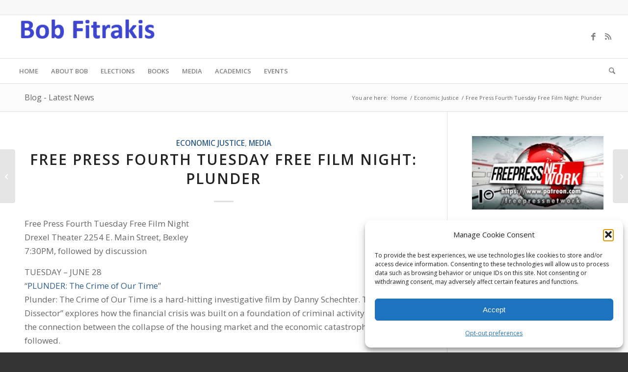

--- FILE ---
content_type: text/html; charset=UTF-8
request_url: https://fitrakis.org/free-press-fourth-tuesday-free-film-night-plunder/
body_size: 24010
content:
<!DOCTYPE html>
<html lang="en-US" class="html_stretched responsive av-preloader-disabled  html_header_top html_logo_left html_bottom_nav_header html_menu_left html_slim html_header_sticky html_header_shrinking html_header_topbar_active html_mobile_menu_phone html_header_searchicon html_content_align_center html_header_unstick_top_disabled html_header_stretch html_elegant-blog html_av-submenu-hidden html_av-submenu-display-click html_av-overlay-side html_av-overlay-side-classic html_av-submenu-noclone html_entry_id_2943 av-cookies-no-cookie-consent av-no-preview av-default-lightbox html_text_menu_active av-mobile-menu-switch-default">
<head>
<meta charset="UTF-8" />
<meta name="robots" content="index, follow" />


<!-- mobile setting -->
<meta name="viewport" content="width=device-width, initial-scale=1">

<!-- Scripts/CSS and wp_head hook -->
<title>Free Press Fourth Tuesday Free Film Night: Plunder &#8211; Bob Fitrakis Official Site</title>
<meta name='robots' content='max-image-preview:large' />
<link rel='dns-prefetch' href='//stats.wp.com' />
<link rel='dns-prefetch' href='//v0.wordpress.com' />
<link rel="alternate" type="application/rss+xml" title="Bob Fitrakis Official Site &raquo; Feed" href="https://fitrakis.org/feed/" />
<link rel="alternate" type="application/rss+xml" title="Bob Fitrakis Official Site &raquo; Comments Feed" href="https://fitrakis.org/comments/feed/" />
<link rel="alternate" title="oEmbed (JSON)" type="application/json+oembed" href="https://fitrakis.org/wp-json/oembed/1.0/embed?url=https%3A%2F%2Ffitrakis.org%2Ffree-press-fourth-tuesday-free-film-night-plunder%2F" />
<link rel="alternate" title="oEmbed (XML)" type="text/xml+oembed" href="https://fitrakis.org/wp-json/oembed/1.0/embed?url=https%3A%2F%2Ffitrakis.org%2Ffree-press-fourth-tuesday-free-film-night-plunder%2F&#038;format=xml" />

<!-- google webfont font replacement -->

			<script type='text/javascript'>

				(function() {

					/*	check if webfonts are disabled by user setting via cookie - or user must opt in.	*/
					var html = document.getElementsByTagName('html')[0];
					var cookie_check = html.className.indexOf('av-cookies-needs-opt-in') >= 0 || html.className.indexOf('av-cookies-can-opt-out') >= 0;
					var allow_continue = true;
					var silent_accept_cookie = html.className.indexOf('av-cookies-user-silent-accept') >= 0;

					if( cookie_check && ! silent_accept_cookie )
					{
						if( ! document.cookie.match(/aviaCookieConsent/) || html.className.indexOf('av-cookies-session-refused') >= 0 )
						{
							allow_continue = false;
						}
						else
						{
							if( ! document.cookie.match(/aviaPrivacyRefuseCookiesHideBar/) )
							{
								allow_continue = false;
							}
							else if( ! document.cookie.match(/aviaPrivacyEssentialCookiesEnabled/) )
							{
								allow_continue = false;
							}
							else if( document.cookie.match(/aviaPrivacyGoogleWebfontsDisabled/) )
							{
								allow_continue = false;
							}
						}
					}

					if( allow_continue )
					{
						var f = document.createElement('link');

						f.type 	= 'text/css';
						f.rel 	= 'stylesheet';
						f.href 	= 'https://fonts.googleapis.com/css?family=Open+Sans:400,600&display=auto';
						f.id 	= 'avia-google-webfont';

						document.getElementsByTagName('head')[0].appendChild(f);
					}
				})();

			</script>
			<style id='wp-img-auto-sizes-contain-inline-css' type='text/css'>
img:is([sizes=auto i],[sizes^="auto," i]){contain-intrinsic-size:3000px 1500px}
/*# sourceURL=wp-img-auto-sizes-contain-inline-css */
</style>
<link rel='stylesheet' id='avia-grid-css' href='https://fitrakis.org/wp-content/themes/enfold/css/grid.css?ver=7.1.3' type='text/css' media='all' />
<link rel='stylesheet' id='avia-base-css' href='https://fitrakis.org/wp-content/themes/enfold/css/base.css?ver=7.1.3' type='text/css' media='all' />
<link rel='stylesheet' id='avia-layout-css' href='https://fitrakis.org/wp-content/themes/enfold/css/layout.css?ver=7.1.3' type='text/css' media='all' />
<link rel='stylesheet' id='avia-module-audioplayer-css' href='https://fitrakis.org/wp-content/themes/enfold/config-templatebuilder/avia-shortcodes/audio-player/audio-player.css?ver=7.1.3' type='text/css' media='all' />
<link rel='stylesheet' id='avia-module-blog-css' href='https://fitrakis.org/wp-content/themes/enfold/config-templatebuilder/avia-shortcodes/blog/blog.css?ver=7.1.3' type='text/css' media='all' />
<link rel='stylesheet' id='avia-module-postslider-css' href='https://fitrakis.org/wp-content/themes/enfold/config-templatebuilder/avia-shortcodes/postslider/postslider.css?ver=7.1.3' type='text/css' media='all' />
<link rel='stylesheet' id='avia-module-button-css' href='https://fitrakis.org/wp-content/themes/enfold/config-templatebuilder/avia-shortcodes/buttons/buttons.css?ver=7.1.3' type='text/css' media='all' />
<link rel='stylesheet' id='avia-module-buttonrow-css' href='https://fitrakis.org/wp-content/themes/enfold/config-templatebuilder/avia-shortcodes/buttonrow/buttonrow.css?ver=7.1.3' type='text/css' media='all' />
<link rel='stylesheet' id='avia-module-button-fullwidth-css' href='https://fitrakis.org/wp-content/themes/enfold/config-templatebuilder/avia-shortcodes/buttons_fullwidth/buttons_fullwidth.css?ver=7.1.3' type='text/css' media='all' />
<link rel='stylesheet' id='avia-module-catalogue-css' href='https://fitrakis.org/wp-content/themes/enfold/config-templatebuilder/avia-shortcodes/catalogue/catalogue.css?ver=7.1.3' type='text/css' media='all' />
<link rel='stylesheet' id='avia-module-comments-css' href='https://fitrakis.org/wp-content/themes/enfold/config-templatebuilder/avia-shortcodes/comments/comments.css?ver=7.1.3' type='text/css' media='all' />
<link rel='stylesheet' id='avia-module-contact-css' href='https://fitrakis.org/wp-content/themes/enfold/config-templatebuilder/avia-shortcodes/contact/contact.css?ver=7.1.3' type='text/css' media='all' />
<link rel='stylesheet' id='avia-module-slideshow-css' href='https://fitrakis.org/wp-content/themes/enfold/config-templatebuilder/avia-shortcodes/slideshow/slideshow.css?ver=7.1.3' type='text/css' media='all' />
<link rel='stylesheet' id='avia-module-slideshow-contentpartner-css' href='https://fitrakis.org/wp-content/themes/enfold/config-templatebuilder/avia-shortcodes/contentslider/contentslider.css?ver=7.1.3' type='text/css' media='all' />
<link rel='stylesheet' id='avia-module-countdown-css' href='https://fitrakis.org/wp-content/themes/enfold/config-templatebuilder/avia-shortcodes/countdown/countdown.css?ver=7.1.3' type='text/css' media='all' />
<link rel='stylesheet' id='avia-module-dynamic-field-css' href='https://fitrakis.org/wp-content/themes/enfold/config-templatebuilder/avia-shortcodes/dynamic_field/dynamic_field.css?ver=7.1.3' type='text/css' media='all' />
<link rel='stylesheet' id='avia-module-gallery-css' href='https://fitrakis.org/wp-content/themes/enfold/config-templatebuilder/avia-shortcodes/gallery/gallery.css?ver=7.1.3' type='text/css' media='all' />
<link rel='stylesheet' id='avia-module-gallery-hor-css' href='https://fitrakis.org/wp-content/themes/enfold/config-templatebuilder/avia-shortcodes/gallery_horizontal/gallery_horizontal.css?ver=7.1.3' type='text/css' media='all' />
<link rel='stylesheet' id='avia-module-maps-css' href='https://fitrakis.org/wp-content/themes/enfold/config-templatebuilder/avia-shortcodes/google_maps/google_maps.css?ver=7.1.3' type='text/css' media='all' />
<link rel='stylesheet' id='avia-module-gridrow-css' href='https://fitrakis.org/wp-content/themes/enfold/config-templatebuilder/avia-shortcodes/grid_row/grid_row.css?ver=7.1.3' type='text/css' media='all' />
<link rel='stylesheet' id='avia-module-heading-css' href='https://fitrakis.org/wp-content/themes/enfold/config-templatebuilder/avia-shortcodes/heading/heading.css?ver=7.1.3' type='text/css' media='all' />
<link rel='stylesheet' id='avia-module-rotator-css' href='https://fitrakis.org/wp-content/themes/enfold/config-templatebuilder/avia-shortcodes/headline_rotator/headline_rotator.css?ver=7.1.3' type='text/css' media='all' />
<link rel='stylesheet' id='avia-module-hr-css' href='https://fitrakis.org/wp-content/themes/enfold/config-templatebuilder/avia-shortcodes/hr/hr.css?ver=7.1.3' type='text/css' media='all' />
<link rel='stylesheet' id='avia-module-icon-css' href='https://fitrakis.org/wp-content/themes/enfold/config-templatebuilder/avia-shortcodes/icon/icon.css?ver=7.1.3' type='text/css' media='all' />
<link rel='stylesheet' id='avia-module-icon-circles-css' href='https://fitrakis.org/wp-content/themes/enfold/config-templatebuilder/avia-shortcodes/icon_circles/icon_circles.css?ver=7.1.3' type='text/css' media='all' />
<link rel='stylesheet' id='avia-module-iconbox-css' href='https://fitrakis.org/wp-content/themes/enfold/config-templatebuilder/avia-shortcodes/iconbox/iconbox.css?ver=7.1.3' type='text/css' media='all' />
<link rel='stylesheet' id='avia-module-icongrid-css' href='https://fitrakis.org/wp-content/themes/enfold/config-templatebuilder/avia-shortcodes/icongrid/icongrid.css?ver=7.1.3' type='text/css' media='all' />
<link rel='stylesheet' id='avia-module-iconlist-css' href='https://fitrakis.org/wp-content/themes/enfold/config-templatebuilder/avia-shortcodes/iconlist/iconlist.css?ver=7.1.3' type='text/css' media='all' />
<link rel='stylesheet' id='avia-module-image-css' href='https://fitrakis.org/wp-content/themes/enfold/config-templatebuilder/avia-shortcodes/image/image.css?ver=7.1.3' type='text/css' media='all' />
<link rel='stylesheet' id='avia-module-image-diff-css' href='https://fitrakis.org/wp-content/themes/enfold/config-templatebuilder/avia-shortcodes/image_diff/image_diff.css?ver=7.1.3' type='text/css' media='all' />
<link rel='stylesheet' id='avia-module-hotspot-css' href='https://fitrakis.org/wp-content/themes/enfold/config-templatebuilder/avia-shortcodes/image_hotspots/image_hotspots.css?ver=7.1.3' type='text/css' media='all' />
<link rel='stylesheet' id='avia-module-sc-lottie-animation-css' href='https://fitrakis.org/wp-content/themes/enfold/config-templatebuilder/avia-shortcodes/lottie_animation/lottie_animation.css?ver=7.1.3' type='text/css' media='all' />
<link rel='stylesheet' id='avia-module-magazine-css' href='https://fitrakis.org/wp-content/themes/enfold/config-templatebuilder/avia-shortcodes/magazine/magazine.css?ver=7.1.3' type='text/css' media='all' />
<link rel='stylesheet' id='avia-module-masonry-css' href='https://fitrakis.org/wp-content/themes/enfold/config-templatebuilder/avia-shortcodes/masonry_entries/masonry_entries.css?ver=7.1.3' type='text/css' media='all' />
<link rel='stylesheet' id='avia-siteloader-css' href='https://fitrakis.org/wp-content/themes/enfold/css/avia-snippet-site-preloader.css?ver=7.1.3' type='text/css' media='all' />
<link rel='stylesheet' id='avia-module-menu-css' href='https://fitrakis.org/wp-content/themes/enfold/config-templatebuilder/avia-shortcodes/menu/menu.css?ver=7.1.3' type='text/css' media='all' />
<link rel='stylesheet' id='avia-module-notification-css' href='https://fitrakis.org/wp-content/themes/enfold/config-templatebuilder/avia-shortcodes/notification/notification.css?ver=7.1.3' type='text/css' media='all' />
<link rel='stylesheet' id='avia-module-numbers-css' href='https://fitrakis.org/wp-content/themes/enfold/config-templatebuilder/avia-shortcodes/numbers/numbers.css?ver=7.1.3' type='text/css' media='all' />
<link rel='stylesheet' id='avia-module-portfolio-css' href='https://fitrakis.org/wp-content/themes/enfold/config-templatebuilder/avia-shortcodes/portfolio/portfolio.css?ver=7.1.3' type='text/css' media='all' />
<link rel='stylesheet' id='avia-module-post-metadata-css' href='https://fitrakis.org/wp-content/themes/enfold/config-templatebuilder/avia-shortcodes/post_metadata/post_metadata.css?ver=7.1.3' type='text/css' media='all' />
<link rel='stylesheet' id='avia-module-progress-bar-css' href='https://fitrakis.org/wp-content/themes/enfold/config-templatebuilder/avia-shortcodes/progressbar/progressbar.css?ver=7.1.3' type='text/css' media='all' />
<link rel='stylesheet' id='avia-module-promobox-css' href='https://fitrakis.org/wp-content/themes/enfold/config-templatebuilder/avia-shortcodes/promobox/promobox.css?ver=7.1.3' type='text/css' media='all' />
<link rel='stylesheet' id='avia-sc-search-css' href='https://fitrakis.org/wp-content/themes/enfold/config-templatebuilder/avia-shortcodes/search/search.css?ver=7.1.3' type='text/css' media='all' />
<link rel='stylesheet' id='avia-module-slideshow-accordion-css' href='https://fitrakis.org/wp-content/themes/enfold/config-templatebuilder/avia-shortcodes/slideshow_accordion/slideshow_accordion.css?ver=7.1.3' type='text/css' media='all' />
<link rel='stylesheet' id='avia-module-slideshow-feature-image-css' href='https://fitrakis.org/wp-content/themes/enfold/config-templatebuilder/avia-shortcodes/slideshow_feature_image/slideshow_feature_image.css?ver=7.1.3' type='text/css' media='all' />
<link rel='stylesheet' id='avia-module-slideshow-fullsize-css' href='https://fitrakis.org/wp-content/themes/enfold/config-templatebuilder/avia-shortcodes/slideshow_fullsize/slideshow_fullsize.css?ver=7.1.3' type='text/css' media='all' />
<link rel='stylesheet' id='avia-module-slideshow-fullscreen-css' href='https://fitrakis.org/wp-content/themes/enfold/config-templatebuilder/avia-shortcodes/slideshow_fullscreen/slideshow_fullscreen.css?ver=7.1.3' type='text/css' media='all' />
<link rel='stylesheet' id='avia-module-slideshow-ls-css' href='https://fitrakis.org/wp-content/themes/enfold/config-templatebuilder/avia-shortcodes/slideshow_layerslider/slideshow_layerslider.css?ver=7.1.3' type='text/css' media='all' />
<link rel='stylesheet' id='avia-module-social-css' href='https://fitrakis.org/wp-content/themes/enfold/config-templatebuilder/avia-shortcodes/social_share/social_share.css?ver=7.1.3' type='text/css' media='all' />
<link rel='stylesheet' id='avia-module-tabsection-css' href='https://fitrakis.org/wp-content/themes/enfold/config-templatebuilder/avia-shortcodes/tab_section/tab_section.css?ver=7.1.3' type='text/css' media='all' />
<link rel='stylesheet' id='avia-module-table-css' href='https://fitrakis.org/wp-content/themes/enfold/config-templatebuilder/avia-shortcodes/table/table.css?ver=7.1.3' type='text/css' media='all' />
<link rel='stylesheet' id='avia-module-tabs-css' href='https://fitrakis.org/wp-content/themes/enfold/config-templatebuilder/avia-shortcodes/tabs/tabs.css?ver=7.1.3' type='text/css' media='all' />
<link rel='stylesheet' id='avia-module-team-css' href='https://fitrakis.org/wp-content/themes/enfold/config-templatebuilder/avia-shortcodes/team/team.css?ver=7.1.3' type='text/css' media='all' />
<link rel='stylesheet' id='avia-module-testimonials-css' href='https://fitrakis.org/wp-content/themes/enfold/config-templatebuilder/avia-shortcodes/testimonials/testimonials.css?ver=7.1.3' type='text/css' media='all' />
<link rel='stylesheet' id='avia-module-timeline-css' href='https://fitrakis.org/wp-content/themes/enfold/config-templatebuilder/avia-shortcodes/timeline/timeline.css?ver=7.1.3' type='text/css' media='all' />
<link rel='stylesheet' id='avia-module-toggles-css' href='https://fitrakis.org/wp-content/themes/enfold/config-templatebuilder/avia-shortcodes/toggles/toggles.css?ver=7.1.3' type='text/css' media='all' />
<link rel='stylesheet' id='avia-module-video-css' href='https://fitrakis.org/wp-content/themes/enfold/config-templatebuilder/avia-shortcodes/video/video.css?ver=7.1.3' type='text/css' media='all' />
<style id='wp-emoji-styles-inline-css' type='text/css'>

	img.wp-smiley, img.emoji {
		display: inline !important;
		border: none !important;
		box-shadow: none !important;
		height: 1em !important;
		width: 1em !important;
		margin: 0 0.07em !important;
		vertical-align: -0.1em !important;
		background: none !important;
		padding: 0 !important;
	}
/*# sourceURL=wp-emoji-styles-inline-css */
</style>
<style id='wp-block-library-inline-css' type='text/css'>
:root{--wp-block-synced-color:#7a00df;--wp-block-synced-color--rgb:122,0,223;--wp-bound-block-color:var(--wp-block-synced-color);--wp-editor-canvas-background:#ddd;--wp-admin-theme-color:#007cba;--wp-admin-theme-color--rgb:0,124,186;--wp-admin-theme-color-darker-10:#006ba1;--wp-admin-theme-color-darker-10--rgb:0,107,160.5;--wp-admin-theme-color-darker-20:#005a87;--wp-admin-theme-color-darker-20--rgb:0,90,135;--wp-admin-border-width-focus:2px}@media (min-resolution:192dpi){:root{--wp-admin-border-width-focus:1.5px}}.wp-element-button{cursor:pointer}:root .has-very-light-gray-background-color{background-color:#eee}:root .has-very-dark-gray-background-color{background-color:#313131}:root .has-very-light-gray-color{color:#eee}:root .has-very-dark-gray-color{color:#313131}:root .has-vivid-green-cyan-to-vivid-cyan-blue-gradient-background{background:linear-gradient(135deg,#00d084,#0693e3)}:root .has-purple-crush-gradient-background{background:linear-gradient(135deg,#34e2e4,#4721fb 50%,#ab1dfe)}:root .has-hazy-dawn-gradient-background{background:linear-gradient(135deg,#faaca8,#dad0ec)}:root .has-subdued-olive-gradient-background{background:linear-gradient(135deg,#fafae1,#67a671)}:root .has-atomic-cream-gradient-background{background:linear-gradient(135deg,#fdd79a,#004a59)}:root .has-nightshade-gradient-background{background:linear-gradient(135deg,#330968,#31cdcf)}:root .has-midnight-gradient-background{background:linear-gradient(135deg,#020381,#2874fc)}:root{--wp--preset--font-size--normal:16px;--wp--preset--font-size--huge:42px}.has-regular-font-size{font-size:1em}.has-larger-font-size{font-size:2.625em}.has-normal-font-size{font-size:var(--wp--preset--font-size--normal)}.has-huge-font-size{font-size:var(--wp--preset--font-size--huge)}.has-text-align-center{text-align:center}.has-text-align-left{text-align:left}.has-text-align-right{text-align:right}.has-fit-text{white-space:nowrap!important}#end-resizable-editor-section{display:none}.aligncenter{clear:both}.items-justified-left{justify-content:flex-start}.items-justified-center{justify-content:center}.items-justified-right{justify-content:flex-end}.items-justified-space-between{justify-content:space-between}.screen-reader-text{border:0;clip-path:inset(50%);height:1px;margin:-1px;overflow:hidden;padding:0;position:absolute;width:1px;word-wrap:normal!important}.screen-reader-text:focus{background-color:#ddd;clip-path:none;color:#444;display:block;font-size:1em;height:auto;left:5px;line-height:normal;padding:15px 23px 14px;text-decoration:none;top:5px;width:auto;z-index:100000}html :where(.has-border-color){border-style:solid}html :where([style*=border-top-color]){border-top-style:solid}html :where([style*=border-right-color]){border-right-style:solid}html :where([style*=border-bottom-color]){border-bottom-style:solid}html :where([style*=border-left-color]){border-left-style:solid}html :where([style*=border-width]){border-style:solid}html :where([style*=border-top-width]){border-top-style:solid}html :where([style*=border-right-width]){border-right-style:solid}html :where([style*=border-bottom-width]){border-bottom-style:solid}html :where([style*=border-left-width]){border-left-style:solid}html :where(img[class*=wp-image-]){height:auto;max-width:100%}:where(figure){margin:0 0 1em}html :where(.is-position-sticky){--wp-admin--admin-bar--position-offset:var(--wp-admin--admin-bar--height,0px)}@media screen and (max-width:600px){html :where(.is-position-sticky){--wp-admin--admin-bar--position-offset:0px}}

/*# sourceURL=wp-block-library-inline-css */
</style><style id='global-styles-inline-css' type='text/css'>
:root{--wp--preset--aspect-ratio--square: 1;--wp--preset--aspect-ratio--4-3: 4/3;--wp--preset--aspect-ratio--3-4: 3/4;--wp--preset--aspect-ratio--3-2: 3/2;--wp--preset--aspect-ratio--2-3: 2/3;--wp--preset--aspect-ratio--16-9: 16/9;--wp--preset--aspect-ratio--9-16: 9/16;--wp--preset--color--black: #000000;--wp--preset--color--cyan-bluish-gray: #abb8c3;--wp--preset--color--white: #ffffff;--wp--preset--color--pale-pink: #f78da7;--wp--preset--color--vivid-red: #cf2e2e;--wp--preset--color--luminous-vivid-orange: #ff6900;--wp--preset--color--luminous-vivid-amber: #fcb900;--wp--preset--color--light-green-cyan: #7bdcb5;--wp--preset--color--vivid-green-cyan: #00d084;--wp--preset--color--pale-cyan-blue: #8ed1fc;--wp--preset--color--vivid-cyan-blue: #0693e3;--wp--preset--color--vivid-purple: #9b51e0;--wp--preset--color--metallic-red: #b02b2c;--wp--preset--color--maximum-yellow-red: #edae44;--wp--preset--color--yellow-sun: #eeee22;--wp--preset--color--palm-leaf: #83a846;--wp--preset--color--aero: #7bb0e7;--wp--preset--color--old-lavender: #745f7e;--wp--preset--color--steel-teal: #5f8789;--wp--preset--color--raspberry-pink: #d65799;--wp--preset--color--medium-turquoise: #4ecac2;--wp--preset--gradient--vivid-cyan-blue-to-vivid-purple: linear-gradient(135deg,rgb(6,147,227) 0%,rgb(155,81,224) 100%);--wp--preset--gradient--light-green-cyan-to-vivid-green-cyan: linear-gradient(135deg,rgb(122,220,180) 0%,rgb(0,208,130) 100%);--wp--preset--gradient--luminous-vivid-amber-to-luminous-vivid-orange: linear-gradient(135deg,rgb(252,185,0) 0%,rgb(255,105,0) 100%);--wp--preset--gradient--luminous-vivid-orange-to-vivid-red: linear-gradient(135deg,rgb(255,105,0) 0%,rgb(207,46,46) 100%);--wp--preset--gradient--very-light-gray-to-cyan-bluish-gray: linear-gradient(135deg,rgb(238,238,238) 0%,rgb(169,184,195) 100%);--wp--preset--gradient--cool-to-warm-spectrum: linear-gradient(135deg,rgb(74,234,220) 0%,rgb(151,120,209) 20%,rgb(207,42,186) 40%,rgb(238,44,130) 60%,rgb(251,105,98) 80%,rgb(254,248,76) 100%);--wp--preset--gradient--blush-light-purple: linear-gradient(135deg,rgb(255,206,236) 0%,rgb(152,150,240) 100%);--wp--preset--gradient--blush-bordeaux: linear-gradient(135deg,rgb(254,205,165) 0%,rgb(254,45,45) 50%,rgb(107,0,62) 100%);--wp--preset--gradient--luminous-dusk: linear-gradient(135deg,rgb(255,203,112) 0%,rgb(199,81,192) 50%,rgb(65,88,208) 100%);--wp--preset--gradient--pale-ocean: linear-gradient(135deg,rgb(255,245,203) 0%,rgb(182,227,212) 50%,rgb(51,167,181) 100%);--wp--preset--gradient--electric-grass: linear-gradient(135deg,rgb(202,248,128) 0%,rgb(113,206,126) 100%);--wp--preset--gradient--midnight: linear-gradient(135deg,rgb(2,3,129) 0%,rgb(40,116,252) 100%);--wp--preset--font-size--small: 1rem;--wp--preset--font-size--medium: 1.125rem;--wp--preset--font-size--large: 1.75rem;--wp--preset--font-size--x-large: clamp(1.75rem, 3vw, 2.25rem);--wp--preset--spacing--20: 0.44rem;--wp--preset--spacing--30: 0.67rem;--wp--preset--spacing--40: 1rem;--wp--preset--spacing--50: 1.5rem;--wp--preset--spacing--60: 2.25rem;--wp--preset--spacing--70: 3.38rem;--wp--preset--spacing--80: 5.06rem;--wp--preset--shadow--natural: 6px 6px 9px rgba(0, 0, 0, 0.2);--wp--preset--shadow--deep: 12px 12px 50px rgba(0, 0, 0, 0.4);--wp--preset--shadow--sharp: 6px 6px 0px rgba(0, 0, 0, 0.2);--wp--preset--shadow--outlined: 6px 6px 0px -3px rgb(255, 255, 255), 6px 6px rgb(0, 0, 0);--wp--preset--shadow--crisp: 6px 6px 0px rgb(0, 0, 0);}:root { --wp--style--global--content-size: 800px;--wp--style--global--wide-size: 1130px; }:where(body) { margin: 0; }.wp-site-blocks > .alignleft { float: left; margin-right: 2em; }.wp-site-blocks > .alignright { float: right; margin-left: 2em; }.wp-site-blocks > .aligncenter { justify-content: center; margin-left: auto; margin-right: auto; }:where(.is-layout-flex){gap: 0.5em;}:where(.is-layout-grid){gap: 0.5em;}.is-layout-flow > .alignleft{float: left;margin-inline-start: 0;margin-inline-end: 2em;}.is-layout-flow > .alignright{float: right;margin-inline-start: 2em;margin-inline-end: 0;}.is-layout-flow > .aligncenter{margin-left: auto !important;margin-right: auto !important;}.is-layout-constrained > .alignleft{float: left;margin-inline-start: 0;margin-inline-end: 2em;}.is-layout-constrained > .alignright{float: right;margin-inline-start: 2em;margin-inline-end: 0;}.is-layout-constrained > .aligncenter{margin-left: auto !important;margin-right: auto !important;}.is-layout-constrained > :where(:not(.alignleft):not(.alignright):not(.alignfull)){max-width: var(--wp--style--global--content-size);margin-left: auto !important;margin-right: auto !important;}.is-layout-constrained > .alignwide{max-width: var(--wp--style--global--wide-size);}body .is-layout-flex{display: flex;}.is-layout-flex{flex-wrap: wrap;align-items: center;}.is-layout-flex > :is(*, div){margin: 0;}body .is-layout-grid{display: grid;}.is-layout-grid > :is(*, div){margin: 0;}body{padding-top: 0px;padding-right: 0px;padding-bottom: 0px;padding-left: 0px;}a:where(:not(.wp-element-button)){text-decoration: underline;}:root :where(.wp-element-button, .wp-block-button__link){background-color: #32373c;border-width: 0;color: #fff;font-family: inherit;font-size: inherit;font-style: inherit;font-weight: inherit;letter-spacing: inherit;line-height: inherit;padding-top: calc(0.667em + 2px);padding-right: calc(1.333em + 2px);padding-bottom: calc(0.667em + 2px);padding-left: calc(1.333em + 2px);text-decoration: none;text-transform: inherit;}.has-black-color{color: var(--wp--preset--color--black) !important;}.has-cyan-bluish-gray-color{color: var(--wp--preset--color--cyan-bluish-gray) !important;}.has-white-color{color: var(--wp--preset--color--white) !important;}.has-pale-pink-color{color: var(--wp--preset--color--pale-pink) !important;}.has-vivid-red-color{color: var(--wp--preset--color--vivid-red) !important;}.has-luminous-vivid-orange-color{color: var(--wp--preset--color--luminous-vivid-orange) !important;}.has-luminous-vivid-amber-color{color: var(--wp--preset--color--luminous-vivid-amber) !important;}.has-light-green-cyan-color{color: var(--wp--preset--color--light-green-cyan) !important;}.has-vivid-green-cyan-color{color: var(--wp--preset--color--vivid-green-cyan) !important;}.has-pale-cyan-blue-color{color: var(--wp--preset--color--pale-cyan-blue) !important;}.has-vivid-cyan-blue-color{color: var(--wp--preset--color--vivid-cyan-blue) !important;}.has-vivid-purple-color{color: var(--wp--preset--color--vivid-purple) !important;}.has-metallic-red-color{color: var(--wp--preset--color--metallic-red) !important;}.has-maximum-yellow-red-color{color: var(--wp--preset--color--maximum-yellow-red) !important;}.has-yellow-sun-color{color: var(--wp--preset--color--yellow-sun) !important;}.has-palm-leaf-color{color: var(--wp--preset--color--palm-leaf) !important;}.has-aero-color{color: var(--wp--preset--color--aero) !important;}.has-old-lavender-color{color: var(--wp--preset--color--old-lavender) !important;}.has-steel-teal-color{color: var(--wp--preset--color--steel-teal) !important;}.has-raspberry-pink-color{color: var(--wp--preset--color--raspberry-pink) !important;}.has-medium-turquoise-color{color: var(--wp--preset--color--medium-turquoise) !important;}.has-black-background-color{background-color: var(--wp--preset--color--black) !important;}.has-cyan-bluish-gray-background-color{background-color: var(--wp--preset--color--cyan-bluish-gray) !important;}.has-white-background-color{background-color: var(--wp--preset--color--white) !important;}.has-pale-pink-background-color{background-color: var(--wp--preset--color--pale-pink) !important;}.has-vivid-red-background-color{background-color: var(--wp--preset--color--vivid-red) !important;}.has-luminous-vivid-orange-background-color{background-color: var(--wp--preset--color--luminous-vivid-orange) !important;}.has-luminous-vivid-amber-background-color{background-color: var(--wp--preset--color--luminous-vivid-amber) !important;}.has-light-green-cyan-background-color{background-color: var(--wp--preset--color--light-green-cyan) !important;}.has-vivid-green-cyan-background-color{background-color: var(--wp--preset--color--vivid-green-cyan) !important;}.has-pale-cyan-blue-background-color{background-color: var(--wp--preset--color--pale-cyan-blue) !important;}.has-vivid-cyan-blue-background-color{background-color: var(--wp--preset--color--vivid-cyan-blue) !important;}.has-vivid-purple-background-color{background-color: var(--wp--preset--color--vivid-purple) !important;}.has-metallic-red-background-color{background-color: var(--wp--preset--color--metallic-red) !important;}.has-maximum-yellow-red-background-color{background-color: var(--wp--preset--color--maximum-yellow-red) !important;}.has-yellow-sun-background-color{background-color: var(--wp--preset--color--yellow-sun) !important;}.has-palm-leaf-background-color{background-color: var(--wp--preset--color--palm-leaf) !important;}.has-aero-background-color{background-color: var(--wp--preset--color--aero) !important;}.has-old-lavender-background-color{background-color: var(--wp--preset--color--old-lavender) !important;}.has-steel-teal-background-color{background-color: var(--wp--preset--color--steel-teal) !important;}.has-raspberry-pink-background-color{background-color: var(--wp--preset--color--raspberry-pink) !important;}.has-medium-turquoise-background-color{background-color: var(--wp--preset--color--medium-turquoise) !important;}.has-black-border-color{border-color: var(--wp--preset--color--black) !important;}.has-cyan-bluish-gray-border-color{border-color: var(--wp--preset--color--cyan-bluish-gray) !important;}.has-white-border-color{border-color: var(--wp--preset--color--white) !important;}.has-pale-pink-border-color{border-color: var(--wp--preset--color--pale-pink) !important;}.has-vivid-red-border-color{border-color: var(--wp--preset--color--vivid-red) !important;}.has-luminous-vivid-orange-border-color{border-color: var(--wp--preset--color--luminous-vivid-orange) !important;}.has-luminous-vivid-amber-border-color{border-color: var(--wp--preset--color--luminous-vivid-amber) !important;}.has-light-green-cyan-border-color{border-color: var(--wp--preset--color--light-green-cyan) !important;}.has-vivid-green-cyan-border-color{border-color: var(--wp--preset--color--vivid-green-cyan) !important;}.has-pale-cyan-blue-border-color{border-color: var(--wp--preset--color--pale-cyan-blue) !important;}.has-vivid-cyan-blue-border-color{border-color: var(--wp--preset--color--vivid-cyan-blue) !important;}.has-vivid-purple-border-color{border-color: var(--wp--preset--color--vivid-purple) !important;}.has-metallic-red-border-color{border-color: var(--wp--preset--color--metallic-red) !important;}.has-maximum-yellow-red-border-color{border-color: var(--wp--preset--color--maximum-yellow-red) !important;}.has-yellow-sun-border-color{border-color: var(--wp--preset--color--yellow-sun) !important;}.has-palm-leaf-border-color{border-color: var(--wp--preset--color--palm-leaf) !important;}.has-aero-border-color{border-color: var(--wp--preset--color--aero) !important;}.has-old-lavender-border-color{border-color: var(--wp--preset--color--old-lavender) !important;}.has-steel-teal-border-color{border-color: var(--wp--preset--color--steel-teal) !important;}.has-raspberry-pink-border-color{border-color: var(--wp--preset--color--raspberry-pink) !important;}.has-medium-turquoise-border-color{border-color: var(--wp--preset--color--medium-turquoise) !important;}.has-vivid-cyan-blue-to-vivid-purple-gradient-background{background: var(--wp--preset--gradient--vivid-cyan-blue-to-vivid-purple) !important;}.has-light-green-cyan-to-vivid-green-cyan-gradient-background{background: var(--wp--preset--gradient--light-green-cyan-to-vivid-green-cyan) !important;}.has-luminous-vivid-amber-to-luminous-vivid-orange-gradient-background{background: var(--wp--preset--gradient--luminous-vivid-amber-to-luminous-vivid-orange) !important;}.has-luminous-vivid-orange-to-vivid-red-gradient-background{background: var(--wp--preset--gradient--luminous-vivid-orange-to-vivid-red) !important;}.has-very-light-gray-to-cyan-bluish-gray-gradient-background{background: var(--wp--preset--gradient--very-light-gray-to-cyan-bluish-gray) !important;}.has-cool-to-warm-spectrum-gradient-background{background: var(--wp--preset--gradient--cool-to-warm-spectrum) !important;}.has-blush-light-purple-gradient-background{background: var(--wp--preset--gradient--blush-light-purple) !important;}.has-blush-bordeaux-gradient-background{background: var(--wp--preset--gradient--blush-bordeaux) !important;}.has-luminous-dusk-gradient-background{background: var(--wp--preset--gradient--luminous-dusk) !important;}.has-pale-ocean-gradient-background{background: var(--wp--preset--gradient--pale-ocean) !important;}.has-electric-grass-gradient-background{background: var(--wp--preset--gradient--electric-grass) !important;}.has-midnight-gradient-background{background: var(--wp--preset--gradient--midnight) !important;}.has-small-font-size{font-size: var(--wp--preset--font-size--small) !important;}.has-medium-font-size{font-size: var(--wp--preset--font-size--medium) !important;}.has-large-font-size{font-size: var(--wp--preset--font-size--large) !important;}.has-x-large-font-size{font-size: var(--wp--preset--font-size--x-large) !important;}
/*# sourceURL=global-styles-inline-css */
</style>

<link rel='stylesheet' id='st-widget-css' href='https://fitrakis.org/wp-content/plugins/share-this/css/style.css?ver=fb7a1ea6e8ac7ff90e38b9619ff4f249' type='text/css' media='all' />
<link rel='stylesheet' id='cmplz-general-css' href='https://fitrakis.org/wp-content/plugins/complianz-gdpr/assets/css/cookieblocker.min.css?ver=1765980272' type='text/css' media='all' />
<link rel='stylesheet' id='avia-scs-css' href='https://fitrakis.org/wp-content/themes/enfold/css/shortcodes.css?ver=7.1.3' type='text/css' media='all' />
<link rel='stylesheet' id='avia-fold-unfold-css' href='https://fitrakis.org/wp-content/themes/enfold/css/avia-snippet-fold-unfold.css?ver=7.1.3' type='text/css' media='all' />
<link rel='stylesheet' id='avia-popup-css-css' href='https://fitrakis.org/wp-content/themes/enfold/js/aviapopup/magnific-popup.min.css?ver=7.1.3' type='text/css' media='screen' />
<link rel='stylesheet' id='avia-lightbox-css' href='https://fitrakis.org/wp-content/themes/enfold/css/avia-snippet-lightbox.css?ver=7.1.3' type='text/css' media='screen' />
<link rel='stylesheet' id='avia-widget-css-css' href='https://fitrakis.org/wp-content/themes/enfold/css/avia-snippet-widget.css?ver=7.1.3' type='text/css' media='screen' />
<link rel='stylesheet' id='avia-dynamic-css' href='https://fitrakis.org/wp-content/uploads/dynamic_avia/enfold.css?ver=6967a276e7325' type='text/css' media='all' />
<link rel='stylesheet' id='avia-custom-css' href='https://fitrakis.org/wp-content/themes/enfold/css/custom.css?ver=7.1.3' type='text/css' media='all' />
<script type="text/javascript" src="https://fitrakis.org/wp-includes/js/jquery/jquery.min.js?ver=3.7.1" id="jquery-core-js"></script>
<script type="text/javascript" src="https://fitrakis.org/wp-includes/js/jquery/jquery-migrate.min.js?ver=3.4.1" id="jquery-migrate-js"></script>
<script type="text/javascript" src="https://fitrakis.org/wp-content/themes/enfold/js/avia-js.js?ver=7.1.3" id="avia-js-js"></script>
<script type="text/javascript" src="https://fitrakis.org/wp-content/themes/enfold/js/avia-compat.js?ver=7.1.3" id="avia-compat-js"></script>
<link rel="https://api.w.org/" href="https://fitrakis.org/wp-json/" /><link rel="alternate" title="JSON" type="application/json" href="https://fitrakis.org/wp-json/wp/v2/posts/2943" /><link rel="canonical" href="https://fitrakis.org/free-press-fourth-tuesday-free-film-night-plunder/" />
<script charset="utf-8" type="text/javascript">var switchTo5x=true;</script><script charset="utf-8" type="text/javascript" src="https://w.sharethis.com/button/buttons.js"></script><script type="text/javascript">stLight.options({publisher:'wp.de384152-30b2-4447-ad19-a9fb8c3d6a0f'});var st_type='wordpress3.4';</script>	<style>img#wpstats{display:none}</style>
					<style>.cmplz-hidden {
					display: none !important;
				}</style>
<link rel="icon" href="https://fitrakis.org/wp-content/uploads/2016/11/bob-on-DN.png" type="image/png">
<!--[if lt IE 9]><script src="https://fitrakis.org/wp-content/themes/enfold/js/html5shiv.js"></script><![endif]--><link rel="profile" href="https://gmpg.org/xfn/11" />
<link rel="alternate" type="application/rss+xml" title="Bob Fitrakis Official Site RSS2 Feed" href="https://fitrakis.org/feed/" />
<link rel="pingback" href="https://fitrakis.org/xmlrpc.php" />

<!-- Jetpack Open Graph Tags -->
<meta property="og:type" content="article" />
<meta property="og:title" content="Free Press Fourth Tuesday Free Film Night: Plunder" />
<meta property="og:url" content="https://fitrakis.org/free-press-fourth-tuesday-free-film-night-plunder/" />
<meta property="og:description" content="&#8220;When plunder becomes a way of life for a group of men, they create for themselves, in the course of time, a legal system that authorizes it, and a moral code that glorifies it.” – Political …" />
<meta property="article:published_time" content="2011-06-28T03:25:05+00:00" />
<meta property="article:modified_time" content="2011-06-28T03:25:05+00:00" />
<meta property="og:site_name" content="Bob Fitrakis Official Site" />
<meta property="og:image" content="https://fitrakis.org/wp-content/uploads/2015/09/cropped-Bob@portias.jpg" />
<meta property="og:image:width" content="512" />
<meta property="og:image:height" content="512" />
<meta property="og:image:alt" content="" />
<meta property="og:locale" content="en_US" />
<meta name="twitter:text:title" content="Free Press Fourth Tuesday Free Film Night: Plunder" />
<meta name="twitter:image" content="https://fitrakis.org/wp-content/uploads/2015/09/cropped-Bob@portias-270x270.jpg" />
<meta name="twitter:card" content="summary" />

<!-- End Jetpack Open Graph Tags -->
<link rel="icon" href="https://fitrakis.org/wp-content/uploads/2015/09/cropped-Bob@portias-32x32.jpg" sizes="32x32" />
<link rel="icon" href="https://fitrakis.org/wp-content/uploads/2015/09/cropped-Bob@portias-192x192.jpg" sizes="192x192" />
<link rel="apple-touch-icon" href="https://fitrakis.org/wp-content/uploads/2015/09/cropped-Bob@portias-180x180.jpg" />
<meta name="msapplication-TileImage" content="https://fitrakis.org/wp-content/uploads/2015/09/cropped-Bob@portias-270x270.jpg" />
<style type="text/css">
		@font-face {font-family: 'entypo-fontello-enfold'; font-weight: normal; font-style: normal; font-display: auto;
		src: url('https://fitrakis.org/wp-content/themes/enfold/config-templatebuilder/avia-template-builder/assets/fonts/entypo-fontello-enfold/entypo-fontello-enfold.woff2') format('woff2'),
		url('https://fitrakis.org/wp-content/themes/enfold/config-templatebuilder/avia-template-builder/assets/fonts/entypo-fontello-enfold/entypo-fontello-enfold.woff') format('woff'),
		url('https://fitrakis.org/wp-content/themes/enfold/config-templatebuilder/avia-template-builder/assets/fonts/entypo-fontello-enfold/entypo-fontello-enfold.ttf') format('truetype'),
		url('https://fitrakis.org/wp-content/themes/enfold/config-templatebuilder/avia-template-builder/assets/fonts/entypo-fontello-enfold/entypo-fontello-enfold.svg#entypo-fontello-enfold') format('svg'),
		url('https://fitrakis.org/wp-content/themes/enfold/config-templatebuilder/avia-template-builder/assets/fonts/entypo-fontello-enfold/entypo-fontello-enfold.eot'),
		url('https://fitrakis.org/wp-content/themes/enfold/config-templatebuilder/avia-template-builder/assets/fonts/entypo-fontello-enfold/entypo-fontello-enfold.eot?#iefix') format('embedded-opentype');
		}

		#top .avia-font-entypo-fontello-enfold, body .avia-font-entypo-fontello-enfold, html body [data-av_iconfont='entypo-fontello-enfold']:before{ font-family: 'entypo-fontello-enfold'; }
		
		@font-face {font-family: 'entypo-fontello'; font-weight: normal; font-style: normal; font-display: auto;
		src: url('https://fitrakis.org/wp-content/themes/enfold/config-templatebuilder/avia-template-builder/assets/fonts/entypo-fontello/entypo-fontello.woff2') format('woff2'),
		url('https://fitrakis.org/wp-content/themes/enfold/config-templatebuilder/avia-template-builder/assets/fonts/entypo-fontello/entypo-fontello.woff') format('woff'),
		url('https://fitrakis.org/wp-content/themes/enfold/config-templatebuilder/avia-template-builder/assets/fonts/entypo-fontello/entypo-fontello.ttf') format('truetype'),
		url('https://fitrakis.org/wp-content/themes/enfold/config-templatebuilder/avia-template-builder/assets/fonts/entypo-fontello/entypo-fontello.svg#entypo-fontello') format('svg'),
		url('https://fitrakis.org/wp-content/themes/enfold/config-templatebuilder/avia-template-builder/assets/fonts/entypo-fontello/entypo-fontello.eot'),
		url('https://fitrakis.org/wp-content/themes/enfold/config-templatebuilder/avia-template-builder/assets/fonts/entypo-fontello/entypo-fontello.eot?#iefix') format('embedded-opentype');
		}

		#top .avia-font-entypo-fontello, body .avia-font-entypo-fontello, html body [data-av_iconfont='entypo-fontello']:before{ font-family: 'entypo-fontello'; }
		</style>

<!--
Debugging Info for Theme support: 

Theme: Enfold
Version: 7.1.3
Installed: enfold
AviaFramework Version: 5.6
AviaBuilder Version: 6.0
aviaElementManager Version: 1.0.1
ML:128-PU:82-PLA:10
WP:6.9
Compress: CSS:disabled - JS:disabled
Updates: enabled - unverified Envato token
PLAu:8
-->
</head>

<body data-rsssl=1 data-cmplz=1 id="top" class="wp-singular post-template-default single single-post postid-2943 single-format-standard wp-theme-enfold stretched rtl_columns av-curtain-numeric open_sans  post-type-post category-economic-justice category-media post_tag-danny-schechter post_tag-plunder avia-responsive-images-support" itemscope="itemscope" itemtype="https://schema.org/WebPage" >

	
	<div id='wrap_all'>

	
<header id='header' class='all_colors header_color light_bg_color  av_header_top av_logo_left av_bottom_nav_header av_menu_left av_slim av_header_sticky av_header_shrinking av_header_stretch av_mobile_menu_phone av_header_searchicon av_header_unstick_top_disabled av_alternate_logo_active av_header_border_disabled' aria-label="Header" data-av_shrink_factor='50' role="banner" itemscope="itemscope" itemtype="https://schema.org/WPHeader" >

		<div id='header_meta' class='container_wrap container_wrap_meta  av_icon_active_main av_secondary_right av_extra_header_active av_entry_id_2943'>

			      <div class='container'>
			      			      </div>
		</div>

		<div  id='header_main' class='container_wrap container_wrap_logo'>

        <div class='container av-logo-container'><div class='inner-container'><span class='logo avia-standard-logo'><a href='https://fitrakis.org/' class='' aria-label='Bob Fitrakis Official Site' ><img src="https://fitrakis.org/wp-content/uploads/2025/10/fitrakisBlue_340-3-300x78-1-300x55.png" height="100" width="300" alt='Bob Fitrakis Official Site' title='' /></a></span><ul class='noLightbox social_bookmarks icon_count_2'><li class='social_bookmarks_facebook av-social-link-facebook social_icon_1 avia_social_iconfont'><a  target="_blank" aria-label="Link to Facebook" href='https://www.facebook.com/bob.fitrakis.1' data-av_icon='' data-av_iconfont='entypo-fontello' title="Link to Facebook" desc="Link to Facebook" title='Link to Facebook'><span class='avia_hidden_link_text'>Link to Facebook</span></a></li><li class='social_bookmarks_rss av-social-link-rss social_icon_2 avia_social_iconfont'><a  aria-label="Link to Rss  this site" href='https://fitrakis.org/feed/' data-av_icon='' data-av_iconfont='entypo-fontello' title="Link to Rss  this site" desc="Link to Rss  this site" title='Link to Rss  this site'><span class='avia_hidden_link_text'>Link to Rss  this site</span></a></li></ul></div></div><div id='header_main_alternate' class='container_wrap'><div class='container'><nav class='main_menu' data-selectname='Select a page'  role="navigation" itemscope="itemscope" itemtype="https://schema.org/SiteNavigationElement" ><div class="avia-menu av-main-nav-wrap"><ul role="menu" class="menu av-main-nav" id="avia-menu"><li role="menuitem" id="menu-item-144" class="menu-item menu-item-type-custom menu-item-object-custom menu-item-home menu-item-top-level menu-item-top-level-1"><a title="Takes you back to the front page " href="https://fitrakis.org" itemprop="url" tabindex="0"><span class="avia-bullet"></span><span class="avia-menu-text">HOME</span><span class="avia-menu-fx"><span class="avia-arrow-wrap"><span class="avia-arrow"></span></span></span></a></li>
<li role="menuitem" id="menu-item-1317" class="menu-item menu-item-type-post_type menu-item-object-page menu-item-has-children menu-item-top-level menu-item-top-level-2"><a href="https://fitrakis.org/about-bob/" itemprop="url" tabindex="0"><span class="avia-bullet"></span><span class="avia-menu-text">ABOUT BOB</span><span class="avia-menu-fx"><span class="avia-arrow-wrap"><span class="avia-arrow"></span></span></span></a>


<ul class="sub-menu">
	<li role="menuitem" id="menu-item-1318" class="menu-item menu-item-type-post_type menu-item-object-page"><a href="https://fitrakis.org/about-bob/" itemprop="url" tabindex="0"><span class="avia-bullet"></span><span class="avia-menu-text">Biography</span></a></li>
	<li role="menuitem" id="menu-item-1706" class="menu-item menu-item-type-custom menu-item-object-custom"><a href="https://en.wikipedia.org/wiki/Bob_Fitrakis" itemprop="url" tabindex="0"><span class="avia-bullet"></span><span class="avia-menu-text">Wikipedia Bio</span></a></li>
	<li role="menuitem" id="menu-item-309" class="menu-item menu-item-type-custom menu-item-object-custom"><a title="Bob&#8217;s Politics" href="https://fitrakis.org/politics/" itemprop="url" tabindex="0"><span class="avia-bullet"></span><span class="avia-menu-text">Politics</span></a></li>
	<li role="menuitem" id="menu-item-983" class="menu-item menu-item-type-custom menu-item-object-custom"><a target="_blank" href="http://columbusfreepress.com" itemprop="url" tabindex="0"><span class="avia-bullet"></span><span class="avia-menu-text">The Columbus Free Press</span></a></li>
	<li role="menuitem" id="menu-item-3089" class="menu-item menu-item-type-custom menu-item-object-custom"><a href="https://fitrakis.org/fraudbusterbob-org-moved-to-here-fitrakis-org-archived/" itemprop="url" tabindex="0"><span class="avia-bullet"></span><span class="avia-menu-text">FraudbusterBob Archived</span></a></li>
</ul>
</li>
<li role="menuitem" id="menu-item-1319" class="menu-item menu-item-type-custom menu-item-object-custom menu-item-has-children menu-item-top-level menu-item-top-level-3"><a href="#" itemprop="url" tabindex="0"><span class="avia-bullet"></span><span class="avia-menu-text">ELECTIONS</span><span class="avia-menu-fx"><span class="avia-arrow-wrap"><span class="avia-arrow"></span></span></span></a>


<ul class="sub-menu">
	<li role="menuitem" id="menu-item-1189" class="menu-item menu-item-type-custom menu-item-object-custom"><a href="https://fitrakis.org/fitrakis-election-integrity-work/" itemprop="url" tabindex="0"><span class="avia-bullet"></span><span class="avia-menu-text">Election Integrity Work</span></a></li>
</ul>
</li>
<li role="menuitem" id="menu-item-171" class="menu-item menu-item-type-custom menu-item-object-custom menu-item-has-children menu-item-top-level menu-item-top-level-4"><a title=" Bob&#8217;s Books At Store and Online" target="_blank" itemprop="url" tabindex="0"><span class="avia-bullet"></span><span class="avia-menu-text">BOOKS</span><span class="avia-menu-subtext">For now.. Google Search Stay tuned!</span><span class="avia-menu-fx"><span class="avia-arrow-wrap"><span class="avia-arrow"></span></span></span></a>


<ul class="sub-menu">
	<li role="menuitem" id="menu-item-1218" class="menu-item menu-item-type-post_type menu-item-object-post"><a href="https://fitrakis.org/bob-fitrakis-and-harvey-wasserman-the-strip-flip-selection-of-2016-five-jim-crows-electronic-election-theft-cicj-books-15/" itemprop="url" tabindex="0"><span class="avia-bullet"></span><span class="avia-menu-text">Bob Fitrakis and Harvey Wasserman, THE STRIP &#038; FLIP SELECTION OF 2016: Five Jim Crows &#038; Electronic Election Theft  CICJ Books 15$</span></a></li>
	<li role="menuitem" id="menu-item-1034" class="menu-item menu-item-type-custom menu-item-object-custom"><a target="_blank" href="http://thenewpress.com/books/what-happened-ohio/" itemprop="url" tabindex="0"><span class="avia-bullet"></span><span class="avia-menu-text">Get your Copy of What Happened In Ohio</span></a></li>
	<li role="menuitem" id="menu-item-1025" class="menu-item menu-item-type-custom menu-item-object-custom"><a target="_blank" href="https://freepress.org/store.php" itemprop="url" tabindex="0"><span class="avia-bullet"></span><span class="avia-menu-text">Bob&#8217;s Freepress Books</span></a></li>
	<li role="menuitem" id="menu-item-950" class="menu-item menu-item-type-post_type menu-item-object-page"><a title="Online" target="_blank" href="https://fitrakis.org/what-happened-in-ohio-a-documentary-record-of-theft-and-fraud-in-the-2004-election/" itemprop="url" tabindex="0"><span class="avia-bullet"></span><span class="avia-menu-text">What Happened in Ohio? A Documentary Record of Theft and Fraud in the 2004 Election</span></a></li>
</ul>
</li>
<li role="menuitem" id="menu-item-1320" class="menu-item menu-item-type-custom menu-item-object-custom menu-item-has-children menu-item-top-level menu-item-top-level-5"><a href="#" itemprop="url" tabindex="0"><span class="avia-bullet"></span><span class="avia-menu-text">MEDIA</span><span class="avia-menu-fx"><span class="avia-arrow-wrap"><span class="avia-arrow"></span></span></span></a>


<ul class="sub-menu">
	<li role="menuitem" id="menu-item-198" class="menu-item menu-item-type-custom menu-item-object-custom menu-item-has-children"><a title="Video/Radio" href="https://fitrakis.org/video-collection" itemprop="url" tabindex="0"><span class="avia-bullet"></span><span class="avia-menu-text">Video/Radio</span></a>
	<ul class="sub-menu">
		<li role="menuitem" id="menu-item-2069" class="menu-item menu-item-type-custom menu-item-object-custom"><a href="https://www.youtube.com/channel/UCezATd3svmx6KwOZ4KLCU9w/videos" itemprop="url" tabindex="0"><span class="avia-bullet"></span><span class="avia-menu-text">Free Press Network</span></a></li>
		<li role="menuitem" id="menu-item-2023" class="menu-item menu-item-type-post_type menu-item-object-post"><a href="https://fitrakis.org/historical-digitization-hundreds-of-tapes-fitrakis-archive-org/" itemprop="url" tabindex="0"><span class="avia-bullet"></span><span class="avia-menu-text">Historical Digitization Hundreds Of Tapes Fitrakis Archive.org</span></a></li>
		<li role="menuitem" id="menu-item-1174" class="menu-item menu-item-type-post_type menu-item-object-post"><a href="https://fitrakis.org/bob-f-youtube-channel-archived-from-former-actv-columbus-21-and-other/" itemprop="url" tabindex="0"><span class="avia-bullet"></span><span class="avia-menu-text">Bob F YouTube Channel Archived From Former ACTV Columbus 21 and other</span></a></li>
		<li role="menuitem" id="menu-item-984" class="menu-item menu-item-type-custom menu-item-object-custom menu-item-has-children"><a href="https://www.google.com/search?q=fitrakis+youtube&amp;oq=fitrakis+youtube&amp;aqs=chrome..69i57j69i65j69i64.9009j0j7&amp;sourceid=chrome&amp;es_sm=0&amp;ie=UTF-8" itemprop="url" tabindex="0"><span class="avia-bullet"></span><span class="avia-menu-text">Fitrakis On Youtube</span></a>
		<ul class="sub-menu">
			<li role="menuitem" id="menu-item-3013" class="menu-item menu-item-type-custom menu-item-object-custom"><a href="https://www.youtube.com/channel/UCzABCPqt9pDIR8FbRf_qlVg" itemprop="url" tabindex="0"><span class="avia-bullet"></span><span class="avia-menu-text">Trustvote.org videos on Youtube</span></a></li>
			<li role="menuitem" id="menu-item-3346" class="menu-item menu-item-type-custom menu-item-object-custom"><a href="https://youtu.be/B3Rq_OC9TPs" itemprop="url" tabindex="0"><span class="avia-bullet"></span><span class="avia-menu-text">2011 Grand Rapids,  What Really Happened In Ohio</span></a></li>
			<li role="menuitem" id="menu-item-1070" class="menu-item menu-item-type-custom menu-item-object-custom"><a href="https://www.youtube.com/watch?v=2_C6xamE_qk" itemprop="url" tabindex="0"><span class="avia-bullet"></span><span class="avia-menu-text">Green Party Green TV Bob Fitrakis</span></a></li>
			<li role="menuitem" id="menu-item-1179" class="menu-item menu-item-type-custom menu-item-object-custom"><a href="https://www.youtube.com/playlist?list=PL0A0B11BC83046E5F" itemprop="url" tabindex="0"><span class="avia-bullet"></span><span class="avia-menu-text">cincinnatibeacon 2006 Fitrakis Files</span></a></li>
		</ul>
</li>
		<li role="menuitem" id="menu-item-987" class="menu-item menu-item-type-custom menu-item-object-custom"><a href="https://fitrakis.org/bob-fitrakis-on-wvko-radio-columbus-series-audio-2012-archive/" itemprop="url" tabindex="0"><span class="avia-bullet"></span><span class="avia-menu-text">Fight Back On WVKO Radio</span></a></li>
		<li role="menuitem" id="menu-item-1074" class="menu-item menu-item-type-custom menu-item-object-custom"><a href="http://wp.me/p6s3xj-hi" itemprop="url" tabindex="0"><span class="avia-bullet"></span><span class="avia-menu-text">Talktainmentradio Bob And Harvey Discuss Kasich&#8217;s Environmental Record In Ohio</span></a></li>
		<li role="menuitem" id="menu-item-1054" class="menu-item menu-item-type-custom menu-item-object-custom"><a href="https://fitrakis.org/fight-back-episode-081415-a-question-of-justice/" itemprop="url" tabindex="0"><span class="avia-bullet"></span><span class="avia-menu-text">Talktainmentradio Fight Back &#8211; Episode: 08/14/15 A question of justice</span></a></li>
		<li role="menuitem" id="menu-item-1036" class="menu-item menu-item-type-custom menu-item-object-custom"><a href="https://fitrakis.org/wp-content/uploads/2020/03/Fight-Back-080715-2.mp3" itemprop="url" tabindex="0"><span class="avia-bullet"></span><span class="avia-menu-text">Talktainmentradio Fight Back &#8211; Episode: 08/07/15 Bob talks about the new issue of the Free Press with Jon Beard and Michael Allwood Play</span></a></li>
		<li role="menuitem" id="menu-item-1037" class="menu-item menu-item-type-custom menu-item-object-custom"><a href="https://fitrakis.org/wp-content/uploads/2020/03/Fight-Back-073115.mp3" itemprop="url" tabindex="0"><span class="avia-bullet"></span><span class="avia-menu-text">Talktainmentradio Fight Back &#8211; Episode: 07/31/15 Pete Johnson and Angela Keaton of Antiwar.com</span></a></li>
		<li role="menuitem" id="menu-item-986" class="menu-item menu-item-type-custom menu-item-object-custom menu-item-has-children"><a title=" Free Audio and Downloads" href="http://www.wcrsfm.org/audio/user/157" itemprop="url" tabindex="0"><span class="avia-bullet"></span><span class="avia-menu-text">WCRS: The Otherside Of The News</span></a>
		<ul class="sub-menu">
			<li role="menuitem" id="menu-item-1097" class="menu-item menu-item-type-custom menu-item-object-custom"><a target="_blank" href="http://www.wcrsfm.org/audio/download/9083/TheOtherSideoftheNews%20Sept%2028%2C%202015%20-%20Hempfest.mp3" itemprop="url" tabindex="0"><span class="avia-bullet"></span><span class="avia-menu-text">Bob Fitrakis interviews two organizers of this year&#8217;s OSU Hemp Festival, Mark Schade and Derek Koenig</span></a></li>
			<li role="menuitem" id="menu-item-1031" class="menu-item menu-item-type-custom menu-item-object-custom"><a href="https://fitrakis.org/police-abuse-in-columbus-the-other-side-of-the-news-august-10-2015/" itemprop="url" tabindex="0"><span class="avia-bullet"></span><span class="avia-menu-text">The Other Side of the News August 10, 2015 &#8211; Police abuse in Columbus</span></a></li>
			<li role="menuitem" id="menu-item-1038" class="menu-item menu-item-type-custom menu-item-object-custom"><a href="http://www.wcrsfm.org/audio/download/8842/The%20Other%20Side%20of%20the%20News%20August%203%2C%202015%20-%20Wayne%20Madsen%20and%20Andrew%20Krieg%20investigative%20reporters.mp3" itemprop="url" tabindex="0"><span class="avia-bullet"></span><span class="avia-menu-text">The Other Side of the News August 3, 2015 &#8211; Investigative reporters Wayne Madsen and Andrew Krieg  Submitted by fightback on Sun, 08/02/2015 &#8211; 4:38pm in Jeff Epstein NSA stolen Ohio election Bob talks with Wayne Madsen and Andrew Krieg about their most recent stories &#8211; about the NSA, Jeff Epstein</span></a></li>
		</ul>
</li>
	</ul>
</li>
	<li role="menuitem" id="menu-item-988" class="menu-item menu-item-type-custom menu-item-object-custom menu-item-has-children"><a title="2000 Before and Beyond" itemprop="url" tabindex="0"><span class="avia-bullet"></span><span class="avia-menu-text">ARTICLES</span></a>
	<ul class="sub-menu">
		<li role="menuitem" id="menu-item-1195" class="menu-item menu-item-type-post_type menu-item-object-post"><a href="https://fitrakis.org/bob-bites-back-fear-and-hacking-at-the-democratic-national-convention/" itemprop="url" tabindex="0"><span class="avia-bullet"></span><span class="avia-menu-text">Bob Bites Back: Fear and hacking at the Democratic National Convention</span></a></li>
		<li role="menuitem" id="menu-item-1205" class="menu-item menu-item-type-post_type menu-item-object-post"><a href="https://fitrakis.org/green-socialist-dream-in-houston/" itemprop="url" tabindex="0"><span class="avia-bullet"></span><span class="avia-menu-text">Green-Socialist Dream in Houston</span></a></li>
		<li role="menuitem" id="menu-item-1210" class="menu-item menu-item-type-post_type menu-item-object-post"><a href="https://fitrakis.org/is-the-2016-election-already-being-stripped-flipped/" itemprop="url" tabindex="0"><span class="avia-bullet"></span><span class="avia-menu-text">Is the 2016 election already being stripped &#038; flipped?</span></a></li>
		<li role="menuitem" id="menu-item-1026" class="menu-item menu-item-type-post_type menu-item-object-post"><a href="https://fitrakis.org/bob-fitrakis-columbus-alive-1996/" itemprop="url" tabindex="0"><span class="avia-bullet"></span><span class="avia-menu-text">Bob Fitrakis Columbus Alive 1996-2002 Article Archives</span></a></li>
		<li role="menuitem" id="menu-item-1023" class="menu-item menu-item-type-custom menu-item-object-custom"><a target="_blank" href="http://www.opednews.com/author/author3280.html" itemprop="url" tabindex="0"><span class="avia-bullet"></span><span class="avia-menu-text">Op-Ed News</span></a></li>
		<li role="menuitem" id="menu-item-1005" class="menu-item menu-item-type-custom menu-item-object-custom"><a target="_blank" href="http://columbusfreepress.com/author/18957/2000" itemprop="url" tabindex="0"><span class="avia-bullet"></span><span class="avia-menu-text">2000</span></a></li>
		<li role="menuitem" id="menu-item-989" class="menu-item menu-item-type-custom menu-item-object-custom"><a target="_blank" href="http://columbusfreepress.com/author/18957/2001" itemprop="url" tabindex="0"><span class="avia-bullet"></span><span class="avia-menu-text">2001</span></a></li>
		<li role="menuitem" id="menu-item-991" class="menu-item menu-item-type-custom menu-item-object-custom"><a target="_blank" href="http://columbusfreepress.com/author/18957/2002" itemprop="url" tabindex="0"><span class="avia-bullet"></span><span class="avia-menu-text">2002</span></a></li>
		<li role="menuitem" id="menu-item-992" class="menu-item menu-item-type-custom menu-item-object-custom"><a target="_blank" href="http://columbusfreepress.com/author/18957/2003" itemprop="url" tabindex="0"><span class="avia-bullet"></span><span class="avia-menu-text">2003</span></a></li>
		<li role="menuitem" id="menu-item-993" class="menu-item menu-item-type-custom menu-item-object-custom"><a target="_blank" href="http://columbusfreepress.com/author/18957/2004" itemprop="url" tabindex="0"><span class="avia-bullet"></span><span class="avia-menu-text">2004</span></a></li>
		<li role="menuitem" id="menu-item-994" class="menu-item menu-item-type-custom menu-item-object-custom"><a target="_blank" href="http://columbusfreepress.com/author/18957/2005" itemprop="url" tabindex="0"><span class="avia-bullet"></span><span class="avia-menu-text">2005</span></a></li>
		<li role="menuitem" id="menu-item-995" class="menu-item menu-item-type-custom menu-item-object-custom"><a target="_blank" href="http://columbusfreepress.com/author/18957/2006" itemprop="url" tabindex="0"><span class="avia-bullet"></span><span class="avia-menu-text">2006</span></a></li>
		<li role="menuitem" id="menu-item-996" class="menu-item menu-item-type-custom menu-item-object-custom"><a target="_blank" href="http://columbusfreepress.com/author/18957/2007" itemprop="url" tabindex="0"><span class="avia-bullet"></span><span class="avia-menu-text">2007</span></a></li>
		<li role="menuitem" id="menu-item-997" class="menu-item menu-item-type-custom menu-item-object-custom"><a target="_blank" href="http://columbusfreepress.com/author/18957/2008" itemprop="url" tabindex="0"><span class="avia-bullet"></span><span class="avia-menu-text">2008</span></a></li>
		<li role="menuitem" id="menu-item-998" class="menu-item menu-item-type-custom menu-item-object-custom"><a target="_blank" href="http://columbusfreepress.com/author/18957/2009" itemprop="url" tabindex="0"><span class="avia-bullet"></span><span class="avia-menu-text">2009</span></a></li>
		<li role="menuitem" id="menu-item-999" class="menu-item menu-item-type-custom menu-item-object-custom"><a target="_blank" href="http://columbusfreepress.com/author/18957/2010" itemprop="url" tabindex="0"><span class="avia-bullet"></span><span class="avia-menu-text">2010</span></a></li>
		<li role="menuitem" id="menu-item-1000" class="menu-item menu-item-type-custom menu-item-object-custom"><a target="_blank" href="http://columbusfreepress.com/author/18957/2011" itemprop="url" tabindex="0"><span class="avia-bullet"></span><span class="avia-menu-text">2011</span></a></li>
		<li role="menuitem" id="menu-item-1001" class="menu-item menu-item-type-custom menu-item-object-custom"><a target="_blank" href="http://columbusfreepress.com/author/18957/2012" itemprop="url" tabindex="0"><span class="avia-bullet"></span><span class="avia-menu-text">2012</span></a></li>
		<li role="menuitem" id="menu-item-1002" class="menu-item menu-item-type-custom menu-item-object-custom"><a target="_blank" href="http://columbusfreepress.com/author/18957/2013" itemprop="url" tabindex="0"><span class="avia-bullet"></span><span class="avia-menu-text">2013</span></a></li>
		<li role="menuitem" id="menu-item-1003" class="menu-item menu-item-type-custom menu-item-object-custom"><a target="_blank" href="http://columbusfreepress.com/author/18957/2014" itemprop="url" tabindex="0"><span class="avia-bullet"></span><span class="avia-menu-text">2014</span></a></li>
		<li role="menuitem" id="menu-item-1004" class="menu-item menu-item-type-custom menu-item-object-custom"><a target="_blank" href="http://columbusfreepress.com/author/18957/2015" itemprop="url" tabindex="0"><span class="avia-bullet"></span><span class="avia-menu-text">2015</span></a></li>
	</ul>
</li>
</ul>
</li>
<li role="menuitem" id="menu-item-1021" class="menu-item menu-item-type-custom menu-item-object-custom menu-item-top-level menu-item-top-level-6"><a target="_blank" href="https://fitrakis.org/bob-fitrakis-academics/" itemprop="url" tabindex="0"><span class="avia-bullet"></span><span class="avia-menu-text">ACADEMICS</span><span class="avia-menu-fx"><span class="avia-arrow-wrap"><span class="avia-arrow"></span></span></span></a></li>
<li role="menuitem" id="menu-item-1711" class="menu-item menu-item-type-post_type menu-item-object-page menu-item-top-level menu-item-top-level-7"><a href="https://fitrakis.org/events/" itemprop="url" tabindex="0"><span class="avia-bullet"></span><span class="avia-menu-text">EVENTS</span><span class="avia-menu-fx"><span class="avia-arrow-wrap"><span class="avia-arrow"></span></span></span></a></li>
<li id="menu-item-search" class="noMobile menu-item menu-item-search-dropdown menu-item-avia-special" role="menuitem"><a class="avia-svg-icon avia-font-svg_entypo-fontello" aria-label="Search" href="?s=" rel="nofollow" title="Click to open the search input field" data-avia-search-tooltip="
&lt;search&gt;
	&lt;form role=&quot;search&quot; action=&quot;https://fitrakis.org/&quot; id=&quot;searchform&quot; method=&quot;get&quot; class=&quot;&quot;&gt;
		&lt;div&gt;
&lt;span class=&#039;av_searchform_search avia-svg-icon avia-font-svg_entypo-fontello&#039; data-av_svg_icon=&#039;search&#039; data-av_iconset=&#039;svg_entypo-fontello&#039;&gt;&lt;svg version=&quot;1.1&quot; xmlns=&quot;http://www.w3.org/2000/svg&quot; width=&quot;25&quot; height=&quot;32&quot; viewBox=&quot;0 0 25 32&quot; preserveAspectRatio=&quot;xMidYMid meet&quot; aria-labelledby=&#039;av-svg-title-1&#039; aria-describedby=&#039;av-svg-desc-1&#039; role=&quot;graphics-symbol&quot; aria-hidden=&quot;true&quot;&gt;
&lt;title id=&#039;av-svg-title-1&#039;&gt;Search&lt;/title&gt;
&lt;desc id=&#039;av-svg-desc-1&#039;&gt;Search&lt;/desc&gt;
&lt;path d=&quot;M24.704 24.704q0.96 1.088 0.192 1.984l-1.472 1.472q-1.152 1.024-2.176 0l-6.080-6.080q-2.368 1.344-4.992 1.344-4.096 0-7.136-3.040t-3.040-7.136 2.88-7.008 6.976-2.912 7.168 3.040 3.072 7.136q0 2.816-1.472 5.184zM3.008 13.248q0 2.816 2.176 4.992t4.992 2.176 4.832-2.016 2.016-4.896q0-2.816-2.176-4.96t-4.992-2.144-4.832 2.016-2.016 4.832z&quot;&gt;&lt;/path&gt;
&lt;/svg&gt;&lt;/span&gt;			&lt;input type=&quot;submit&quot; value=&quot;&quot; id=&quot;searchsubmit&quot; class=&quot;button&quot; title=&quot;Enter at least 3 characters to show search results in a dropdown or click to route to search result page to show all results&quot; /&gt;
			&lt;input type=&quot;search&quot; id=&quot;s&quot; name=&quot;s&quot; value=&quot;&quot; aria-label=&#039;Search&#039; placeholder=&#039;Search&#039; required /&gt;
		&lt;/div&gt;
	&lt;/form&gt;
&lt;/search&gt;
" data-av_svg_icon='search' data-av_iconset='svg_entypo-fontello'><svg version="1.1" xmlns="http://www.w3.org/2000/svg" width="25" height="32" viewBox="0 0 25 32" preserveAspectRatio="xMidYMid meet" aria-labelledby='av-svg-title-2' aria-describedby='av-svg-desc-2' role="graphics-symbol" aria-hidden="true">
<title id='av-svg-title-2'>Click to open the search input field</title>
<desc id='av-svg-desc-2'>Click to open the search input field</desc>
<path d="M24.704 24.704q0.96 1.088 0.192 1.984l-1.472 1.472q-1.152 1.024-2.176 0l-6.080-6.080q-2.368 1.344-4.992 1.344-4.096 0-7.136-3.040t-3.040-7.136 2.88-7.008 6.976-2.912 7.168 3.040 3.072 7.136q0 2.816-1.472 5.184zM3.008 13.248q0 2.816 2.176 4.992t4.992 2.176 4.832-2.016 2.016-4.896q0-2.816-2.176-4.96t-4.992-2.144-4.832 2.016-2.016 4.832z"></path>
</svg><span class="avia_hidden_link_text">Search</span></a></li><li class="av-burger-menu-main menu-item-avia-special " role="menuitem">
	        			<a href="#" aria-label="Menu" aria-hidden="false">
							<span class="av-hamburger av-hamburger--spin av-js-hamburger">
								<span class="av-hamburger-box">
						          <span class="av-hamburger-inner"></span>
						          <strong>Menu</strong>
								</span>
							</span>
							<span class="avia_hidden_link_text">Menu</span>
						</a>
	        		   </li></ul></div></nav></div> </div> 
		<!-- end container_wrap-->
		</div>
<div class="header_bg"></div>
<!-- end header -->
</header>

	<div id='main' class='all_colors' data-scroll-offset='88'>

	<div class='stretch_full container_wrap alternate_color light_bg_color title_container'><div class='container'><strong class='main-title entry-title '><a href='https://fitrakis.org/' rel='bookmark' title='Permanent Link: Blog - Latest News'  itemprop="headline" >Blog - Latest News</a></strong><div class="breadcrumb breadcrumbs avia-breadcrumbs"><div class="breadcrumb-trail" ><span class="trail-before"><span class="breadcrumb-title">You are here:</span></span> <span  itemscope="itemscope" itemtype="https://schema.org/BreadcrumbList" ><span  itemscope="itemscope" itemtype="https://schema.org/ListItem" itemprop="itemListElement" ><a itemprop="url" href="https://fitrakis.org" title="Bob Fitrakis Official Site" rel="home" class="trail-begin"><span itemprop="name">Home</span></a><span itemprop="position" class="hidden">1</span></span></span> <span class="sep">/</span> <span  itemscope="itemscope" itemtype="https://schema.org/BreadcrumbList" ><span  itemscope="itemscope" itemtype="https://schema.org/ListItem" itemprop="itemListElement" ><a itemprop="url" href="https://fitrakis.org/category/economic-justice/"><span itemprop="name">Economic Justice</span></a><span itemprop="position" class="hidden">2</span></span></span> <span class="sep">/</span> <span class="trail-end">Free Press Fourth Tuesday Free Film Night: Plunder</span></div></div></div></div>
		<div class='container_wrap container_wrap_first main_color sidebar_right'>

			<div class='container template-blog template-single-blog '>

				<main class='content units av-content-small alpha  av-blog-meta-comments-disabled av-blog-meta-html-info-disabled av-main-single'  role="main" itemscope="itemscope" itemtype="https://schema.org/Blog" >

					<article class="post-entry post-entry-type-standard post-entry-2943 post-loop-1 post-parity-odd post-entry-last single-big  post-2943 post type-post status-publish format-standard hentry category-economic-justice category-media tag-danny-schechter tag-plunder"  itemscope="itemscope" itemtype="https://schema.org/BlogPosting" itemprop="blogPost" ><div class="blog-meta"></div><div class='entry-content-wrapper clearfix standard-content'><header class="entry-content-header" aria-label="Post: Free Press Fourth Tuesday Free Film Night: Plunder"><div class="av-heading-wrapper"><span class="blog-categories minor-meta"><a href="https://fitrakis.org/category/economic-justice/" rel="tag">Economic Justice</a>, <a href="https://fitrakis.org/category/media/" rel="tag">Media</a></span><h1 class='post-title entry-title '  itemprop="headline" >Free Press Fourth Tuesday Free Film Night: Plunder<span class="post-format-icon minor-meta"></span></h1></div></header><span class="av-vertical-delimiter"></span><div class="entry-content"  itemprop="text" ><p>Free Press Fourth Tuesday Free Film Night<br />
Drexel Theater 2254 E. Main Street, Bexley<br />
7:30PM, followed by discussion</p>
<p>TUESDAY &#8211; JUNE 28<br />
“<a href="http://www.plunderthecrimeofourtime.com/">PLUNDER: The Crime of Our Time</a>”<br />
Plunder: The Crime of Our Time is a hard-hitting investigative film by Danny Schechter. The &#8220;News Dissector&#8221; explores how the financial crisis was built on a foundation of criminal activity uncovering the connection between the collapse of the housing market and the economic catastrophe that followed.</p>
<p>“I used to think of Wall Street as a financial center. I now think of it as a crime scene.” &#8211; Filmmaker Danny Schecter, Plunder (2009)<br />
–<br />
&#8220;When plunder becomes a way of life for a group of men, they create for themselves, in the course of time, a legal system that authorizes it, and a moral code that glorifies it.” – Political economist Frederic Bastiat, The Law [1850]</p>
<p>Co-sponsored by the Drexel Theater, Central Ohio Green Education Fund, and the Film Council of Columbus<br />
253-2571, truth@freepress.org</p>
</div><span class="post-meta-infos"><time class="date-container minor-meta updated"  itemprop="datePublished" datetime="2011-06-27T23:25:05-05:00" >June 27, 2011</time><span class="text-sep">/</span><span class="blog-author minor-meta">by <span class="entry-author-link"  itemprop="author" ><span class="author"><span class="fn"><a href="https://fitrakis.org/author/stephen/" title="Posts by Fitrakis" rel="author">Fitrakis</a></span></span></span></span></span><footer class="entry-footer"><span class="blog-tags minor-meta"><strong>Tags:</strong><span> <a href="https://fitrakis.org/tag/danny-schechter/" rel="tag">Danny Schechter</a>, <a href="https://fitrakis.org/tag/plunder/" rel="tag">PLUNDER</a></span></span><div class='av-social-sharing-box av-social-sharing-box-default av-social-sharing-box-fullwidth'><div class="av-share-box"><h5 class='av-share-link-description av-no-toc '>Share this entry</h5><ul class="av-share-box-list noLightbox"><li class='av-share-link av-social-link-facebook avia_social_iconfont' ><a target="_blank" aria-label="Share on Facebook" href='https://www.facebook.com/sharer.php?u=https://fitrakis.org/free-press-fourth-tuesday-free-film-night-plunder/&#038;t=Free%20Press%20Fourth%20Tuesday%20Free%20Film%20Night%3A%20Plunder' data-av_icon='' data-av_iconfont='entypo-fontello'  title='' data-avia-related-tooltip='Share on Facebook'><span class='avia_hidden_link_text'>Share on Facebook</span></a></li><li class='av-share-link av-social-link-twitter avia_social_iconfont' ><a target="_blank" aria-label="Share on X" href='https://twitter.com/share?text=Free%20Press%20Fourth%20Tuesday%20Free%20Film%20Night%3A%20Plunder&#038;url=https://wp.me/p6s3xj-Lt' data-av_icon='' data-av_iconfont='entypo-fontello'  title='' data-avia-related-tooltip='Share on X'><span class='avia_hidden_link_text'>Share on X</span></a></li><li class='av-share-link av-social-link-pinterest avia_social_iconfont' ><a target="_blank" aria-label="Share on Pinterest" href='https://pinterest.com/pin/create/button/?url=https%3A%2F%2Ffitrakis.org%2Ffree-press-fourth-tuesday-free-film-night-plunder%2F&#038;description=Free%20Press%20Fourth%20Tuesday%20Free%20Film%20Night%3A%20Plunder&#038;media=' data-av_icon='' data-av_iconfont='entypo-fontello'  title='' data-avia-related-tooltip='Share on Pinterest'><span class='avia_hidden_link_text'>Share on Pinterest</span></a></li><li class='av-share-link av-social-link-linkedin avia_social_iconfont' ><a target="_blank" aria-label="Share on LinkedIn" href='https://linkedin.com/shareArticle?mini=true&#038;title=Free%20Press%20Fourth%20Tuesday%20Free%20Film%20Night%3A%20Plunder&#038;url=https://fitrakis.org/free-press-fourth-tuesday-free-film-night-plunder/' data-av_icon='' data-av_iconfont='entypo-fontello'  title='' data-avia-related-tooltip='Share on LinkedIn'><span class='avia_hidden_link_text'>Share on LinkedIn</span></a></li><li class='av-share-link av-social-link-tumblr avia_social_iconfont' ><a target="_blank" aria-label="Share on Tumblr" href='https://www.tumblr.com/share/link?url=https%3A%2F%2Ffitrakis.org%2Ffree-press-fourth-tuesday-free-film-night-plunder%2F&#038;name=Free%20Press%20Fourth%20Tuesday%20Free%20Film%20Night%3A%20Plunder&#038;description=%22When%20plunder%20becomes%20a%20way%20of%20life%20for%20a%20group%20of%20men%2C%20they%20create%20for%20themselves%2C%20in%20the%20course%20of%20time%2C%20a%20legal%20system%20that%20authorizes%20it%2C%20and%20a%20moral%20code%20that%20glorifies%20it.%E2%80%9D%20%E2%80%93%20Political%20economist%20Frederic%20Bastiat%2C%20The%20Law%20%5B1850%5D' data-av_icon='' data-av_iconfont='entypo-fontello'  title='' data-avia-related-tooltip='Share on Tumblr'><span class='avia_hidden_link_text'>Share on Tumblr</span></a></li><li class='av-share-link av-social-link-vk avia_social_iconfont' ><a target="_blank" aria-label="Share on Vk" href='https://vk.com/share.php?url=https://fitrakis.org/free-press-fourth-tuesday-free-film-night-plunder/' data-av_icon='' data-av_iconfont='entypo-fontello'  title='' data-avia-related-tooltip='Share on Vk'><span class='avia_hidden_link_text'>Share on Vk</span></a></li><li class='av-share-link av-social-link-reddit avia_social_iconfont' ><a target="_blank" aria-label="Share on Reddit" href='https://reddit.com/submit?url=https://fitrakis.org/free-press-fourth-tuesday-free-film-night-plunder/&#038;title=Free%20Press%20Fourth%20Tuesday%20Free%20Film%20Night%3A%20Plunder' data-av_icon='' data-av_iconfont='entypo-fontello'  title='' data-avia-related-tooltip='Share on Reddit'><span class='avia_hidden_link_text'>Share on Reddit</span></a></li><li class='av-share-link av-social-link-mail avia_social_iconfont' ><a  aria-label="Share by Mail" href='mailto:?subject=Free%20Press%20Fourth%20Tuesday%20Free%20Film%20Night%3A%20Plunder&#038;body=https://fitrakis.org/free-press-fourth-tuesday-free-film-night-plunder/' data-av_icon='' data-av_iconfont='entypo-fontello'  title='' data-avia-related-tooltip='Share by Mail'><span class='avia_hidden_link_text'>Share by Mail</span></a></li></ul></div></div></footer><div class='post_delimiter'></div></div><div class="post_author_timeline"></div><span class='hidden'>
				<span class='av-structured-data'  itemprop="image" itemscope="itemscope" itemtype="https://schema.org/ImageObject" >
						<span itemprop='url'>https://fitrakis.org/wp-content/uploads/2025/10/fitrakisBlue_340-3-300x78-1-300x55.png</span>
						<span itemprop='height'>0</span>
						<span itemprop='width'>0</span>
				</span>
				<span class='av-structured-data'  itemprop="publisher" itemtype="https://schema.org/Organization" itemscope="itemscope" >
						<span itemprop='name'>Fitrakis</span>
						<span itemprop='logo' itemscope itemtype='https://schema.org/ImageObject'>
							<span itemprop='url'>https://fitrakis.org/wp-content/uploads/2025/10/fitrakisBlue_340-3-300x78-1-300x55.png</span>
						</span>
				</span><span class='av-structured-data'  itemprop="author" itemscope="itemscope" itemtype="https://schema.org/Person" ><span itemprop='name'>Fitrakis</span></span><span class='av-structured-data'  itemprop="datePublished" datetime="2011-06-27T23:25:05-05:00" >2011-06-27 23:25:05</span><span class='av-structured-data'  itemprop="dateModified" itemtype="https://schema.org/dateModified" >2011-06-27 23:25:05</span><span class='av-structured-data'  itemprop="mainEntityOfPage" itemtype="https://schema.org/mainEntityOfPage" ><span itemprop='name'>Free Press Fourth Tuesday Free Film Night: Plunder</span></span></span></article><div class='single-big'></div>


<div class='comment-entry post-entry'>


</div>

				<!--end content-->
				</main>

				<aside class='sidebar sidebar_right   alpha units' aria-label="Sidebar"  role="complementary" itemscope="itemscope" itemtype="https://schema.org/WPSideBar" ><div class="inner_sidebar extralight-border"><section id="media_image-5" class="widget clearfix widget_media_image"><a href="https://www.youtube.com/channel/UCezATd3svmx6KwOZ4KLCU9w/videos"><img width="300" height="168" src="https://fitrakis.org/wp-content/uploads/2020/05/freepnet-2019_11_17-03_23_30-UTC-300x168.jpg" class="avia-img-lazy-loading-3265 image wp-image-3265  attachment-medium size-medium" alt="" style="max-width: 100%; height: auto;" decoding="async" loading="lazy" srcset="https://fitrakis.org/wp-content/uploads/2020/05/freepnet-2019_11_17-03_23_30-UTC-300x168.jpg 300w, https://fitrakis.org/wp-content/uploads/2020/05/freepnet-2019_11_17-03_23_30-UTC-450x251.jpg 450w, https://fitrakis.org/wp-content/uploads/2020/05/freepnet-2019_11_17-03_23_30-UTC.jpg 668w" sizes="auto, (max-width: 300px) 100vw, 300px" /></a><span class="seperator extralight-border"></span></section></div></aside>
			</div><!--end container-->

		</div><!-- close default .container_wrap element -->

				<div class='container_wrap footer_color' id='footer'>

					<div class='container'>

						<div class='flex_column av_one_third  first el_before_av_one_third'><section id="categories-4" class="widget clearfix widget_categories"><h3 class="widgettitle">Categories</h3><form action="https://fitrakis.org" method="get"><label class="screen-reader-text" for="cat">Categories</label><select  name='cat' id='cat' class='postform'>
	<option value='-1'>Select Category</option>
	<option class="level-0" value="375">Alt Energy&nbsp;&nbsp;(6)</option>
	<option class="level-0" value="978">Archived Event&nbsp;&nbsp;(1)</option>
	<option class="level-0" value="421">ART&nbsp;&nbsp;(24)</option>
	<option class="level-0" value="422">Bob and Connie&#8217;s Hot Topics&nbsp;&nbsp;(3)</option>
	<option class="level-0" value="423">Bob&#8217;s Hot Topics&nbsp;&nbsp;(125)</option>
	<option class="level-0" value="424">Campaign Updates&nbsp;&nbsp;(67)</option>
	<option class="level-0" value="53">Clean Elections&nbsp;&nbsp;(332)</option>
	<option class="level-0" value="284">Corporate Rule&nbsp;&nbsp;(33)</option>
	<option class="level-0" value="8">Debate&nbsp;&nbsp;(28)</option>
	<option class="level-0" value="277">Drugs&nbsp;&nbsp;(7)</option>
	<option class="level-0" value="425">Economic Justice&nbsp;&nbsp;(116)</option>
	<option class="level-0" value="110">Economics&nbsp;&nbsp;(25)</option>
	<option class="level-0" value="113">Education&nbsp;&nbsp;(99)</option>
	<option class="level-0" value="417">Election Integrity&nbsp;&nbsp;(1)</option>
	<option class="level-0" value="107">End War&nbsp;&nbsp;(19)</option>
	<option class="level-0" value="340">Endosement&nbsp;&nbsp;(3)</option>
	<option class="level-0" value="106">Environment&nbsp;&nbsp;(45)</option>
	<option class="level-0" value="426">Event&nbsp;&nbsp;(27)</option>
	<option class="level-0" value="35">Events&nbsp;&nbsp;(42)</option>
	<option class="level-0" value="427">Fighting Corruption&nbsp;&nbsp;(319)</option>
	<option class="level-0" value="343">fitrakis POER&nbsp;&nbsp;(1)</option>
	<option class="level-0" value="428">Grassroots Activism&nbsp;&nbsp;(230)</option>
	<option class="level-0" value="7">Green Party&nbsp;&nbsp;(58)</option>
	<option class="level-0" value="304">Green Party Local&nbsp;&nbsp;(4)</option>
	<option class="level-0" value="303">Green Party National&nbsp;&nbsp;(6)</option>
	<option class="level-0" value="305">Green Party State&nbsp;&nbsp;(6)</option>
	<option class="level-0" value="429">Green Technology&nbsp;&nbsp;(52)</option>
	<option class="level-0" value="389">Health Care&nbsp;&nbsp;(2)</option>
	<option class="level-0" value="430">History&nbsp;&nbsp;(13)</option>
	<option class="level-0" value="431">Immigration&nbsp;&nbsp;(15)</option>
	<option class="level-0" value="320">Investigation&nbsp;&nbsp;(9)</option>
	<option class="level-0" value="72">Investigations&nbsp;&nbsp;(74)</option>
	<option class="level-0" value="21">Issues&nbsp;&nbsp;(60)</option>
	<option class="level-0" value="39">Media&nbsp;&nbsp;(192)</option>
	<option class="level-0" value="432">No Nukes&nbsp;&nbsp;(3)</option>
	<option class="level-0" value="433">Occupy&nbsp;&nbsp;(5)</option>
	<option class="level-0" value="3">One Of Bob&#8217;s Best&nbsp;&nbsp;(60)</option>
	<option class="level-0" value="434">Petition&nbsp;&nbsp;(3)</option>
	<option class="level-0" value="228">PETITIONS&nbsp;&nbsp;(3)</option>
	<option class="level-0" value="344">police officers for equal rights&nbsp;&nbsp;(1)</option>
	<option class="level-0" value="25">Politics&nbsp;&nbsp;(28)</option>
	<option class="level-0" value="69">Prisons&nbsp;&nbsp;(25)</option>
	<option class="level-0" value="401">Racism&nbsp;&nbsp;(1)</option>
	<option class="level-0" value="435">Rights and Liberties&nbsp;&nbsp;(226)</option>
	<option class="level-0" value="144">Security Industrial Complex&nbsp;&nbsp;(24)</option>
	<option class="level-0" value="161">Social Event&nbsp;&nbsp;(32)</option>
	<option class="level-0" value="436">Social Events&nbsp;&nbsp;(92)</option>
	<option class="level-0" value="437">Stop the War&nbsp;&nbsp;(70)</option>
	<option class="level-0" value="418">Universal Suffrage&nbsp;&nbsp;(1)</option>
	<option class="level-0" value="70">Women&#8217;s Rights&nbsp;&nbsp;(7)</option>
</select>
</form><script type="text/javascript">
/* <![CDATA[ */

( ( dropdownId ) => {
	const dropdown = document.getElementById( dropdownId );
	function onSelectChange() {
		setTimeout( () => {
			if ( 'escape' === dropdown.dataset.lastkey ) {
				return;
			}
			if ( dropdown.value && parseInt( dropdown.value ) > 0 && dropdown instanceof HTMLSelectElement ) {
				dropdown.parentElement.submit();
			}
		}, 250 );
	}
	function onKeyUp( event ) {
		if ( 'Escape' === event.key ) {
			dropdown.dataset.lastkey = 'escape';
		} else {
			delete dropdown.dataset.lastkey;
		}
	}
	function onClick() {
		delete dropdown.dataset.lastkey;
	}
	dropdown.addEventListener( 'keyup', onKeyUp );
	dropdown.addEventListener( 'click', onClick );
	dropdown.addEventListener( 'change', onSelectChange );
})( "cat" );

//# sourceURL=WP_Widget_Categories%3A%3Awidget
/* ]]> */
</script>
<span class="seperator extralight-border"></span></section></div><div class='flex_column av_one_third  el_after_av_one_third el_before_av_one_third '><section class="widget widget_pages"><h3 class='widgettitle'>Pages</h3><ul><li class="page_item page-item-2369"><a href="https://fitrakis.org/about/">About</a></li>
<li class="page_item page-item-1309"><a href="https://fitrakis.org/about-bob/">About Bob</a></li>
<li class="page_item page-item-3274"><a href="https://fitrakis.org/bob-fitrakis-academics/">Bob Fitrakis Academics</a></li>
<li class="page_item page-item-3564"><a href="https://fitrakis.org/cookie-policy-eu/">Cookie Policy (EU)</a></li>
<li class="page_item page-item-179"><a href="https://fitrakis.org/events/">Events</a></li>
<li class="page_item page-item-53"><a href="https://fitrakis.org/green-party-to-obama-whether-foreign-or-domestic-its-time-for-america-to-cut-oil-and-gas-from-our-energy-diet/">Green Party to Obama: Whether foreign or domestic, it&#8217;s time for America to cut oil and gas from our energy diet</a></li>
<li class="page_item page-item-1262"><a href="https://fitrakis.org/">Home</a></li>
<li class="page_item page-item-3591"><a href="https://fitrakis.org/opt-out-preferences/">Opt-out preferences</a></li>
<li class="page_item page-item-34"><a href="https://fitrakis.org/understanding-hackwells-right-wing-agenda/">Understanding Hackwell&#8217;s Right Wing Agenda</a></li>
<li class="page_item page-item-204"><a href="https://fitrakis.org/video-collection/">Video Collection</a></li>
<li class="page_item page-item-935"><a href="https://fitrakis.org/what-happened-in-ohio-a-documentary-record-of-theft-and-fraud-in-the-2004-election/">What Happened in Ohio? A Documentary Record of Theft and Fraud in the 2004 Election</a></li>
<li class="page_item page-item-22"><a href="https://fitrakis.org/bob-fitrakis-for-u-s-representative-district-3/">Bob Fitrakis For Ohio U.S. House District 3 Green Party</a></li>
</ul><span class="seperator extralight-border"></span></section></div><div class='flex_column av_one_third  el_after_av_one_third el_before_av_one_third '><section class="widget widget_categories"><h3 class='widgettitle'>Categories</h3><ul>	<li class="cat-item cat-item-375"><a href="https://fitrakis.org/category/alt-energy/">Alt Energy</a>
</li>
	<li class="cat-item cat-item-978"><a href="https://fitrakis.org/category/archived-event/">Archived Event</a>
</li>
	<li class="cat-item cat-item-421"><a href="https://fitrakis.org/category/art/">ART</a>
</li>
	<li class="cat-item cat-item-422"><a href="https://fitrakis.org/category/bob-and-connies-hot-topics/">Bob and Connie&#039;s Hot Topics</a>
</li>
	<li class="cat-item cat-item-423"><a href="https://fitrakis.org/category/bobs-hot-topics/">Bob&#039;s Hot Topics</a>
</li>
	<li class="cat-item cat-item-424"><a href="https://fitrakis.org/category/campaign-updates/">Campaign Updates</a>
</li>
	<li class="cat-item cat-item-53"><a href="https://fitrakis.org/category/clean-elections/">Clean Elections</a>
</li>
	<li class="cat-item cat-item-284"><a href="https://fitrakis.org/category/corporate-rule/">Corporate Rule</a>
</li>
	<li class="cat-item cat-item-8"><a href="https://fitrakis.org/category/debate/">Debate</a>
</li>
	<li class="cat-item cat-item-277"><a href="https://fitrakis.org/category/drugs/">Drugs</a>
</li>
	<li class="cat-item cat-item-425"><a href="https://fitrakis.org/category/economic-justice/">Economic Justice</a>
</li>
	<li class="cat-item cat-item-110"><a href="https://fitrakis.org/category/economics/">Economics</a>
</li>
	<li class="cat-item cat-item-113"><a href="https://fitrakis.org/category/education/">Education</a>
</li>
	<li class="cat-item cat-item-417"><a href="https://fitrakis.org/category/election-integrity/">Election Integrity</a>
</li>
	<li class="cat-item cat-item-107"><a href="https://fitrakis.org/category/end-war/">End War</a>
</li>
	<li class="cat-item cat-item-340"><a href="https://fitrakis.org/category/endosement/">Endosement</a>
</li>
	<li class="cat-item cat-item-106"><a href="https://fitrakis.org/category/environment/">Environment</a>
</li>
	<li class="cat-item cat-item-426"><a href="https://fitrakis.org/category/event/">Event</a>
</li>
	<li class="cat-item cat-item-35"><a href="https://fitrakis.org/category/events/">Events</a>
</li>
	<li class="cat-item cat-item-427"><a href="https://fitrakis.org/category/fighting-corruption/">Fighting Corruption</a>
</li>
	<li class="cat-item cat-item-343"><a href="https://fitrakis.org/category/fitrakis-poer/">fitrakis POER</a>
</li>
	<li class="cat-item cat-item-428"><a href="https://fitrakis.org/category/grassroots-activism/">Grassroots Activism</a>
</li>
	<li class="cat-item cat-item-7"><a href="https://fitrakis.org/category/green-party/">Green Party</a>
</li>
	<li class="cat-item cat-item-304"><a href="https://fitrakis.org/category/green-party-local/">Green Party Local</a>
</li>
	<li class="cat-item cat-item-303"><a href="https://fitrakis.org/category/green-party-national/">Green Party National</a>
</li>
	<li class="cat-item cat-item-305"><a href="https://fitrakis.org/category/green-party-state/">Green Party State</a>
</li>
	<li class="cat-item cat-item-429"><a href="https://fitrakis.org/category/green-technology/">Green Technology</a>
</li>
	<li class="cat-item cat-item-389"><a href="https://fitrakis.org/category/health-care/">Health Care</a>
</li>
	<li class="cat-item cat-item-430"><a href="https://fitrakis.org/category/history/">History</a>
</li>
	<li class="cat-item cat-item-431"><a href="https://fitrakis.org/category/immigration/">Immigration</a>
</li>
	<li class="cat-item cat-item-320"><a href="https://fitrakis.org/category/investigation/">Investigation</a>
</li>
	<li class="cat-item cat-item-72"><a href="https://fitrakis.org/category/investigations/">Investigations</a>
</li>
	<li class="cat-item cat-item-21"><a href="https://fitrakis.org/category/issues/">Issues</a>
</li>
	<li class="cat-item cat-item-39"><a href="https://fitrakis.org/category/media/">Media</a>
</li>
	<li class="cat-item cat-item-432"><a href="https://fitrakis.org/category/no-nukes/">No Nukes</a>
</li>
	<li class="cat-item cat-item-433"><a href="https://fitrakis.org/category/occupy/">Occupy</a>
</li>
	<li class="cat-item cat-item-3"><a href="https://fitrakis.org/category/one-of-bobs-best/">One Of Bob&#039;s Best</a>
</li>
	<li class="cat-item cat-item-434"><a href="https://fitrakis.org/category/petition/">Petition</a>
</li>
	<li class="cat-item cat-item-228"><a href="https://fitrakis.org/category/petitions/">PETITIONS</a>
</li>
	<li class="cat-item cat-item-344"><a href="https://fitrakis.org/category/police-officers-for-equal-rights/">police officers for equal rights</a>
</li>
	<li class="cat-item cat-item-25"><a href="https://fitrakis.org/category/politics/">Politics</a>
</li>
	<li class="cat-item cat-item-69"><a href="https://fitrakis.org/category/prisons/">Prisons</a>
</li>
	<li class="cat-item cat-item-401"><a href="https://fitrakis.org/category/racism/">Racism</a>
</li>
	<li class="cat-item cat-item-435"><a href="https://fitrakis.org/category/rights-and-liberties/">Rights and Liberties</a>
</li>
	<li class="cat-item cat-item-144"><a href="https://fitrakis.org/category/security-industrial-complex/">Security Industrial Complex</a>
</li>
	<li class="cat-item cat-item-161"><a href="https://fitrakis.org/category/social-event/">Social Event</a>
</li>
	<li class="cat-item cat-item-436"><a href="https://fitrakis.org/category/social-events/">Social Events</a>
</li>
	<li class="cat-item cat-item-437"><a href="https://fitrakis.org/category/stop-the-war/">Stop the War</a>
</li>
	<li class="cat-item cat-item-418"><a href="https://fitrakis.org/category/universal-suffrage/">Universal Suffrage</a>
</li>
	<li class="cat-item cat-item-70"><a href="https://fitrakis.org/category/womens-rights/">Women&#039;s Rights</a>
</li>
</ul><span class="seperator extralight-border"></span></section></div>
					</div>

				<!-- ####### END FOOTER CONTAINER ####### -->
				</div>

	

	
				<footer class='container_wrap socket_color' id='socket'  role="contentinfo" itemscope="itemscope" itemtype="https://schema.org/WPFooter" aria-label="Copyright and company info" >
                    <div class='container'>

                        <span class='copyright'> Creative Commons</span>

                        <ul class='noLightbox social_bookmarks icon_count_2'><li class='social_bookmarks_facebook av-social-link-facebook social_icon_1 avia_social_iconfont'><a  target="_blank" aria-label="Link to Facebook" href='https://www.facebook.com/bob.fitrakis.1' data-av_icon='' data-av_iconfont='entypo-fontello' title="Link to Facebook" desc="Link to Facebook" title='Link to Facebook'><span class='avia_hidden_link_text'>Link to Facebook</span></a></li><li class='social_bookmarks_rss av-social-link-rss social_icon_2 avia_social_iconfont'><a  aria-label="Link to Rss  this site" href='https://fitrakis.org/feed/' data-av_icon='' data-av_iconfont='entypo-fontello' title="Link to Rss  this site" desc="Link to Rss  this site" title='Link to Rss  this site'><span class='avia_hidden_link_text'>Link to Rss  this site</span></a></li></ul>
                    </div>

	            <!-- ####### END SOCKET CONTAINER ####### -->
				</footer>


					<!-- end main -->
		</div>

		<a class='avia-post-nav avia-post-prev without-image' href='https://fitrakis.org/fight-back-bobs-guest-this-week-barbara-with/' title='Link to: Fight Back Bob&#8217;s guest this week: Barbara With' aria-label='Fight Back Bob&#8217;s guest this week: Barbara With'><span class="label iconfont avia-svg-icon avia-font-svg_entypo-fontello" data-av_svg_icon='left-open-mini' data-av_iconset='svg_entypo-fontello'><svg version="1.1" xmlns="http://www.w3.org/2000/svg" width="8" height="32" viewBox="0 0 8 32" preserveAspectRatio="xMidYMid meet" aria-labelledby='av-svg-title-5' aria-describedby='av-svg-desc-5' role="graphics-symbol" aria-hidden="true">
<title id='av-svg-title-5'>Link to: Fight Back Bob&#8217;s guest this week: Barbara With</title>
<desc id='av-svg-desc-5'>Link to: Fight Back Bob&#8217;s guest this week: Barbara With</desc>
<path d="M8.064 21.44q0.832 0.832 0 1.536-0.832 0.832-1.536 0l-6.144-6.208q-0.768-0.768 0-1.6l6.144-6.208q0.704-0.832 1.536 0 0.832 0.704 0 1.536l-4.992 5.504z"></path>
</svg></span><span class="entry-info-wrap"><span class="entry-info"><span class='entry-title'>Fight Back Bob&#8217;s guest this week: Barbara With</span></span></span></a><a class='avia-post-nav avia-post-next without-image' href='https://fitrakis.org/bobs-talktainment-radio-this-week-wayne-madsen/' title='Link to: Bob&#8217;s Talktainment Radio This Week: Wayne Madsen' aria-label='Bob&#8217;s Talktainment Radio This Week: Wayne Madsen'><span class="label iconfont avia-svg-icon avia-font-svg_entypo-fontello" data-av_svg_icon='right-open-mini' data-av_iconset='svg_entypo-fontello'><svg version="1.1" xmlns="http://www.w3.org/2000/svg" width="8" height="32" viewBox="0 0 8 32" preserveAspectRatio="xMidYMid meet" aria-labelledby='av-svg-title-6' aria-describedby='av-svg-desc-6' role="graphics-symbol" aria-hidden="true">
<title id='av-svg-title-6'>Link to: Bob&#8217;s Talktainment Radio This Week: Wayne Madsen</title>
<desc id='av-svg-desc-6'>Link to: Bob&#8217;s Talktainment Radio This Week: Wayne Madsen</desc>
<path d="M0.416 21.44l5.056-5.44-5.056-5.504q-0.832-0.832 0-1.536 0.832-0.832 1.536 0l6.144 6.208q0.768 0.832 0 1.6l-6.144 6.208q-0.704 0.832-1.536 0-0.832-0.704 0-1.536z"></path>
</svg></span><span class="entry-info-wrap"><span class="entry-info"><span class='entry-title'>Bob&#8217;s Talktainment Radio This Week: Wayne Madsen</span></span></span></a><!-- end wrap_all --></div>
<a href='#top' title='Scroll to top' id='scroll-top-link' class='avia-svg-icon avia-font-svg_entypo-fontello' data-av_svg_icon='up-open' data-av_iconset='svg_entypo-fontello' tabindex='-1' aria-hidden='true'>
	<svg version="1.1" xmlns="http://www.w3.org/2000/svg" width="19" height="32" viewBox="0 0 19 32" preserveAspectRatio="xMidYMid meet" aria-labelledby='av-svg-title-7' aria-describedby='av-svg-desc-7' role="graphics-symbol" aria-hidden="true">
<title id='av-svg-title-7'>Scroll to top</title>
<desc id='av-svg-desc-7'>Scroll to top</desc>
<path d="M18.048 18.24q0.512 0.512 0.512 1.312t-0.512 1.312q-1.216 1.216-2.496 0l-6.272-6.016-6.272 6.016q-1.28 1.216-2.496 0-0.512-0.512-0.512-1.312t0.512-1.312l7.488-7.168q0.512-0.512 1.28-0.512t1.28 0.512z"></path>
</svg>	<span class="avia_hidden_link_text">Scroll to top</span>
</a>

<div id="fb-root"></div>

<script type="speculationrules">
{"prefetch":[{"source":"document","where":{"and":[{"href_matches":"/*"},{"not":{"href_matches":["/wp-*.php","/wp-admin/*","/wp-content/uploads/*","/wp-content/*","/wp-content/plugins/*","/wp-content/themes/enfold/*","/*\\?(.+)"]}},{"not":{"selector_matches":"a[rel~=\"nofollow\"]"}},{"not":{"selector_matches":".no-prefetch, .no-prefetch a"}}]},"eagerness":"conservative"}]}
</script>
<a rel="nofollow" style="display:none" href="https://fitrakis.org/?blackhole=fb38de2416" title="Do NOT follow this link or you will be banned from the site!">Bob Fitrakis Official Site</a>

<!-- Consent Management powered by Complianz | GDPR/CCPA Cookie Consent https://wordpress.org/plugins/complianz-gdpr -->
<div id="cmplz-cookiebanner-container"><div class="cmplz-cookiebanner cmplz-hidden banner-1 bottom-right-view-preferences optout cmplz-bottom-right cmplz-categories-type-view-preferences" aria-modal="true" data-nosnippet="true" role="dialog" aria-live="polite" aria-labelledby="cmplz-header-1-optout" aria-describedby="cmplz-message-1-optout">
	<div class="cmplz-header">
		<div class="cmplz-logo"></div>
		<div class="cmplz-title" id="cmplz-header-1-optout">Manage Cookie Consent</div>
		<div class="cmplz-close" tabindex="0" role="button" aria-label="Close dialog">
			<svg aria-hidden="true" focusable="false" data-prefix="fas" data-icon="times" class="svg-inline--fa fa-times fa-w-11" role="img" xmlns="http://www.w3.org/2000/svg" viewBox="0 0 352 512"><path fill="currentColor" d="M242.72 256l100.07-100.07c12.28-12.28 12.28-32.19 0-44.48l-22.24-22.24c-12.28-12.28-32.19-12.28-44.48 0L176 189.28 75.93 89.21c-12.28-12.28-32.19-12.28-44.48 0L9.21 111.45c-12.28 12.28-12.28 32.19 0 44.48L109.28 256 9.21 356.07c-12.28 12.28-12.28 32.19 0 44.48l22.24 22.24c12.28 12.28 32.2 12.28 44.48 0L176 322.72l100.07 100.07c12.28 12.28 32.2 12.28 44.48 0l22.24-22.24c12.28-12.28 12.28-32.19 0-44.48L242.72 256z"></path></svg>
		</div>
	</div>

	<div class="cmplz-divider cmplz-divider-header"></div>
	<div class="cmplz-body">
		<div class="cmplz-message" id="cmplz-message-1-optout">To provide the best experiences, we use technologies like cookies to store and/or access device information. Consenting to these technologies will allow us to process data such as browsing behavior or unique IDs on this site. Not consenting or withdrawing consent, may adversely affect certain features and functions.</div>
		<!-- categories start -->
		<div class="cmplz-categories">
			<details class="cmplz-category cmplz-functional" >
				<summary>
						<span class="cmplz-category-header">
							<span class="cmplz-category-title">Functional</span>
							<span class='cmplz-always-active'>
								<span class="cmplz-banner-checkbox">
									<input type="checkbox"
										   id="cmplz-functional-optout"
										   data-category="cmplz_functional"
										   class="cmplz-consent-checkbox cmplz-functional"
										   size="40"
										   value="1"/>
									<label class="cmplz-label" for="cmplz-functional-optout"><span class="screen-reader-text">Functional</span></label>
								</span>
								Always active							</span>
							<span class="cmplz-icon cmplz-open">
								<svg xmlns="http://www.w3.org/2000/svg" viewBox="0 0 448 512"  height="18" ><path d="M224 416c-8.188 0-16.38-3.125-22.62-9.375l-192-192c-12.5-12.5-12.5-32.75 0-45.25s32.75-12.5 45.25 0L224 338.8l169.4-169.4c12.5-12.5 32.75-12.5 45.25 0s12.5 32.75 0 45.25l-192 192C240.4 412.9 232.2 416 224 416z"/></svg>
							</span>
						</span>
				</summary>
				<div class="cmplz-description">
					<span class="cmplz-description-functional">The technical storage or access is strictly necessary for the legitimate purpose of enabling the use of a specific service explicitly requested by the subscriber or user, or for the sole purpose of carrying out the transmission of a communication over an electronic communications network.</span>
				</div>
			</details>

			<details class="cmplz-category cmplz-preferences" >
				<summary>
						<span class="cmplz-category-header">
							<span class="cmplz-category-title">Preferences</span>
							<span class="cmplz-banner-checkbox">
								<input type="checkbox"
									   id="cmplz-preferences-optout"
									   data-category="cmplz_preferences"
									   class="cmplz-consent-checkbox cmplz-preferences"
									   size="40"
									   value="1"/>
								<label class="cmplz-label" for="cmplz-preferences-optout"><span class="screen-reader-text">Preferences</span></label>
							</span>
							<span class="cmplz-icon cmplz-open">
								<svg xmlns="http://www.w3.org/2000/svg" viewBox="0 0 448 512"  height="18" ><path d="M224 416c-8.188 0-16.38-3.125-22.62-9.375l-192-192c-12.5-12.5-12.5-32.75 0-45.25s32.75-12.5 45.25 0L224 338.8l169.4-169.4c12.5-12.5 32.75-12.5 45.25 0s12.5 32.75 0 45.25l-192 192C240.4 412.9 232.2 416 224 416z"/></svg>
							</span>
						</span>
				</summary>
				<div class="cmplz-description">
					<span class="cmplz-description-preferences">The technical storage or access is necessary for the legitimate purpose of storing preferences that are not requested by the subscriber or user.</span>
				</div>
			</details>

			<details class="cmplz-category cmplz-statistics" >
				<summary>
						<span class="cmplz-category-header">
							<span class="cmplz-category-title">Statistics</span>
							<span class="cmplz-banner-checkbox">
								<input type="checkbox"
									   id="cmplz-statistics-optout"
									   data-category="cmplz_statistics"
									   class="cmplz-consent-checkbox cmplz-statistics"
									   size="40"
									   value="1"/>
								<label class="cmplz-label" for="cmplz-statistics-optout"><span class="screen-reader-text">Statistics</span></label>
							</span>
							<span class="cmplz-icon cmplz-open">
								<svg xmlns="http://www.w3.org/2000/svg" viewBox="0 0 448 512"  height="18" ><path d="M224 416c-8.188 0-16.38-3.125-22.62-9.375l-192-192c-12.5-12.5-12.5-32.75 0-45.25s32.75-12.5 45.25 0L224 338.8l169.4-169.4c12.5-12.5 32.75-12.5 45.25 0s12.5 32.75 0 45.25l-192 192C240.4 412.9 232.2 416 224 416z"/></svg>
							</span>
						</span>
				</summary>
				<div class="cmplz-description">
					<span class="cmplz-description-statistics">The technical storage or access that is used exclusively for statistical purposes.</span>
					<span class="cmplz-description-statistics-anonymous">The technical storage or access that is used exclusively for anonymous statistical purposes. Without a subpoena, voluntary compliance on the part of your Internet Service Provider, or additional records from a third party, information stored or retrieved for this purpose alone cannot usually be used to identify you.</span>
				</div>
			</details>
			<details class="cmplz-category cmplz-marketing" >
				<summary>
						<span class="cmplz-category-header">
							<span class="cmplz-category-title">Marketing</span>
							<span class="cmplz-banner-checkbox">
								<input type="checkbox"
									   id="cmplz-marketing-optout"
									   data-category="cmplz_marketing"
									   class="cmplz-consent-checkbox cmplz-marketing"
									   size="40"
									   value="1"/>
								<label class="cmplz-label" for="cmplz-marketing-optout"><span class="screen-reader-text">Marketing</span></label>
							</span>
							<span class="cmplz-icon cmplz-open">
								<svg xmlns="http://www.w3.org/2000/svg" viewBox="0 0 448 512"  height="18" ><path d="M224 416c-8.188 0-16.38-3.125-22.62-9.375l-192-192c-12.5-12.5-12.5-32.75 0-45.25s32.75-12.5 45.25 0L224 338.8l169.4-169.4c12.5-12.5 32.75-12.5 45.25 0s12.5 32.75 0 45.25l-192 192C240.4 412.9 232.2 416 224 416z"/></svg>
							</span>
						</span>
				</summary>
				<div class="cmplz-description">
					<span class="cmplz-description-marketing">The technical storage or access is required to create user profiles to send advertising, or to track the user on a website or across several websites for similar marketing purposes.</span>
				</div>
			</details>
		</div><!-- categories end -->
			</div>

	<div class="cmplz-links cmplz-information">
		<ul>
			<li><a class="cmplz-link cmplz-manage-options cookie-statement" href="#" data-relative_url="#cmplz-manage-consent-container">Manage options</a></li>
			<li><a class="cmplz-link cmplz-manage-third-parties cookie-statement" href="#" data-relative_url="#cmplz-cookies-overview">Manage services</a></li>
			<li><a class="cmplz-link cmplz-manage-vendors tcf cookie-statement" href="#" data-relative_url="#cmplz-tcf-wrapper">Manage {vendor_count} vendors</a></li>
			<li><a class="cmplz-link cmplz-external cmplz-read-more-purposes tcf" target="_blank" rel="noopener noreferrer nofollow" href="https://cookiedatabase.org/tcf/purposes/" aria-label="Read more about TCF purposes on Cookie Database">Read more about these purposes</a></li>
		</ul>
			</div>

	<div class="cmplz-divider cmplz-footer"></div>

	<div class="cmplz-buttons">
		<button class="cmplz-btn cmplz-accept">Accept</button>
		<button class="cmplz-btn cmplz-deny">Deny</button>
		<button class="cmplz-btn cmplz-view-preferences">View preferences</button>
		<button class="cmplz-btn cmplz-save-preferences">Save preferences</button>
		<a class="cmplz-btn cmplz-manage-options tcf cookie-statement" href="#" data-relative_url="#cmplz-manage-consent-container">View preferences</a>
			</div>

	
	<div class="cmplz-documents cmplz-links">
		<ul>
			<li><a class="cmplz-link cookie-statement" href="#" data-relative_url="">{title}</a></li>
			<li><a class="cmplz-link privacy-statement" href="#" data-relative_url="">{title}</a></li>
			<li><a class="cmplz-link impressum" href="#" data-relative_url="">{title}</a></li>
		</ul>
			</div>
</div>
</div>
					<div id="cmplz-manage-consent" data-nosnippet="true"><button class="cmplz-btn cmplz-hidden cmplz-manage-consent manage-consent-1">Manage consent</button>

</div>
 <script type='text/javascript'>
 /* <![CDATA[ */  
var avia_framework_globals = avia_framework_globals || {};
    avia_framework_globals.frameworkUrl = 'https://fitrakis.org/wp-content/themes/enfold/framework/';
    avia_framework_globals.installedAt = 'https://fitrakis.org/wp-content/themes/enfold/';
    avia_framework_globals.ajaxurl = 'https://fitrakis.org/wp-admin/admin-ajax.php';
/* ]]> */ 
</script>
 
 <script type="text/javascript" src="https://fitrakis.org/wp-content/themes/enfold/js/waypoints/waypoints.min.js?ver=7.1.3" id="avia-waypoints-js"></script>
<script type="text/javascript" src="https://fitrakis.org/wp-content/themes/enfold/js/avia.js?ver=7.1.3" id="avia-default-js"></script>
<script type="text/javascript" src="https://fitrakis.org/wp-content/themes/enfold/js/shortcodes.js?ver=7.1.3" id="avia-shortcodes-js"></script>
<script type="text/javascript" src="https://fitrakis.org/wp-content/themes/enfold/config-templatebuilder/avia-shortcodes/audio-player/audio-player.js?ver=7.1.3" id="avia-module-audioplayer-js"></script>
<script type="text/javascript" src="https://fitrakis.org/wp-content/themes/enfold/config-templatebuilder/avia-shortcodes/chart/chart-js.min.js?ver=7.1.3" id="avia-module-chart-js-js"></script>
<script type="text/javascript" src="https://fitrakis.org/wp-content/themes/enfold/config-templatebuilder/avia-shortcodes/chart/chart.js?ver=7.1.3" id="avia-module-chart-js"></script>
<script type="text/javascript" src="https://fitrakis.org/wp-content/themes/enfold/config-templatebuilder/avia-shortcodes/contact/contact.js?ver=7.1.3" id="avia-module-contact-js"></script>
<script type="text/javascript" src="https://fitrakis.org/wp-content/themes/enfold/config-templatebuilder/avia-shortcodes/slideshow/slideshow.js?ver=7.1.3" id="avia-module-slideshow-js"></script>
<script type="text/javascript" src="https://fitrakis.org/wp-content/themes/enfold/config-templatebuilder/avia-shortcodes/countdown/countdown.js?ver=7.1.3" id="avia-module-countdown-js"></script>
<script type="text/javascript" src="https://fitrakis.org/wp-content/themes/enfold/config-templatebuilder/avia-shortcodes/gallery/gallery.js?ver=7.1.3" id="avia-module-gallery-js"></script>
<script type="text/javascript" src="https://fitrakis.org/wp-content/themes/enfold/config-templatebuilder/avia-shortcodes/gallery_horizontal/gallery_horizontal.js?ver=7.1.3" id="avia-module-gallery-hor-js"></script>
<script type="text/javascript" src="https://fitrakis.org/wp-content/themes/enfold/config-templatebuilder/avia-shortcodes/headline_rotator/headline_rotator.js?ver=7.1.3" id="avia-module-rotator-js"></script>
<script type="text/javascript" src="https://fitrakis.org/wp-content/themes/enfold/config-templatebuilder/avia-shortcodes/icon_circles/icon_circles.js?ver=7.1.3" id="avia-module-icon-circles-js"></script>
<script type="text/javascript" src="https://fitrakis.org/wp-content/themes/enfold/config-templatebuilder/avia-shortcodes/icongrid/icongrid.js?ver=7.1.3" id="avia-module-icongrid-js"></script>
<script type="text/javascript" src="https://fitrakis.org/wp-content/themes/enfold/config-templatebuilder/avia-shortcodes/iconlist/iconlist.js?ver=7.1.3" id="avia-module-iconlist-js"></script>
<script type="text/javascript" src="https://fitrakis.org/wp-includes/js/underscore.min.js?ver=1.13.7" id="underscore-js"></script>
<script type="text/javascript" src="https://fitrakis.org/wp-content/themes/enfold/config-templatebuilder/avia-shortcodes/image_diff/image_diff.js?ver=7.1.3" id="avia-module-image-diff-js"></script>
<script type="text/javascript" src="https://fitrakis.org/wp-content/themes/enfold/config-templatebuilder/avia-shortcodes/image_hotspots/image_hotspots.js?ver=7.1.3" id="avia-module-hotspot-js"></script>
<script type="text/javascript" src="https://fitrakis.org/wp-content/themes/enfold/config-templatebuilder/avia-shortcodes/lottie_animation/lottie_animation.js?ver=7.1.3" id="avia-module-sc-lottie-animation-js"></script>
<script type="text/javascript" src="https://fitrakis.org/wp-content/themes/enfold/config-templatebuilder/avia-shortcodes/magazine/magazine.js?ver=7.1.3" id="avia-module-magazine-js"></script>
<script type="text/javascript" src="https://fitrakis.org/wp-content/themes/enfold/config-templatebuilder/avia-shortcodes/portfolio/isotope.min.js?ver=7.1.3" id="avia-module-isotope-js"></script>
<script type="text/javascript" src="https://fitrakis.org/wp-content/themes/enfold/config-templatebuilder/avia-shortcodes/masonry_entries/masonry_entries.js?ver=7.1.3" id="avia-module-masonry-js"></script>
<script type="text/javascript" src="https://fitrakis.org/wp-content/themes/enfold/config-templatebuilder/avia-shortcodes/menu/menu.js?ver=7.1.3" id="avia-module-menu-js"></script>
<script type="text/javascript" src="https://fitrakis.org/wp-content/themes/enfold/config-templatebuilder/avia-shortcodes/notification/notification.js?ver=7.1.3" id="avia-module-notification-js"></script>
<script type="text/javascript" src="https://fitrakis.org/wp-content/themes/enfold/config-templatebuilder/avia-shortcodes/numbers/numbers.js?ver=7.1.3" id="avia-module-numbers-js"></script>
<script type="text/javascript" src="https://fitrakis.org/wp-content/themes/enfold/config-templatebuilder/avia-shortcodes/portfolio/portfolio.js?ver=7.1.3" id="avia-module-portfolio-js"></script>
<script type="text/javascript" src="https://fitrakis.org/wp-content/themes/enfold/config-templatebuilder/avia-shortcodes/progressbar/progressbar.js?ver=7.1.3" id="avia-module-progress-bar-js"></script>
<script type="text/javascript" src="https://fitrakis.org/wp-content/themes/enfold/config-templatebuilder/avia-shortcodes/slideshow/slideshow-video.js?ver=7.1.3" id="avia-module-slideshow-video-js"></script>
<script type="text/javascript" src="https://fitrakis.org/wp-content/themes/enfold/config-templatebuilder/avia-shortcodes/slideshow_accordion/slideshow_accordion.js?ver=7.1.3" id="avia-module-slideshow-accordion-js"></script>
<script type="text/javascript" src="https://fitrakis.org/wp-content/themes/enfold/config-templatebuilder/avia-shortcodes/slideshow_fullscreen/slideshow_fullscreen.js?ver=7.1.3" id="avia-module-slideshow-fullscreen-js"></script>
<script type="text/javascript" src="https://fitrakis.org/wp-content/themes/enfold/config-templatebuilder/avia-shortcodes/slideshow_layerslider/slideshow_layerslider.js?ver=7.1.3" id="avia-module-slideshow-ls-js"></script>
<script type="text/javascript" src="https://fitrakis.org/wp-content/themes/enfold/config-templatebuilder/avia-shortcodes/tab_section/tab_section.js?ver=7.1.3" id="avia-module-tabsection-js"></script>
<script type="text/javascript" src="https://fitrakis.org/wp-content/themes/enfold/config-templatebuilder/avia-shortcodes/tabs/tabs.js?ver=7.1.3" id="avia-module-tabs-js"></script>
<script type="text/javascript" src="https://fitrakis.org/wp-content/themes/enfold/config-templatebuilder/avia-shortcodes/testimonials/testimonials.js?ver=7.1.3" id="avia-module-testimonials-js"></script>
<script type="text/javascript" src="https://fitrakis.org/wp-content/themes/enfold/config-templatebuilder/avia-shortcodes/timeline/timeline.js?ver=7.1.3" id="avia-module-timeline-js"></script>
<script type="text/javascript" src="https://fitrakis.org/wp-content/themes/enfold/config-templatebuilder/avia-shortcodes/toggles/toggles.js?ver=7.1.3" id="avia-module-toggles-js"></script>
<script type="text/javascript" src="https://fitrakis.org/wp-content/themes/enfold/config-templatebuilder/avia-shortcodes/video/video.js?ver=7.1.3" id="avia-module-video-js"></script>
<script type="text/javascript" src="https://fitrakis.org/wp-content/themes/enfold/js/avia-snippet-hamburger-menu.js?ver=7.1.3" id="avia-hamburger-menu-js"></script>
<script type="text/javascript" src="https://fitrakis.org/wp-content/themes/enfold/js/avia-snippet-parallax.js?ver=7.1.3" id="avia-parallax-support-js"></script>
<script type="text/javascript" src="https://fitrakis.org/wp-content/themes/enfold/js/avia-snippet-fold-unfold.js?ver=7.1.3" id="avia-fold-unfold-js"></script>
<script type="text/javascript" src="https://fitrakis.org/wp-content/themes/enfold/js/aviapopup/jquery.magnific-popup.min.js?ver=7.1.3" id="avia-popup-js-js"></script>
<script type="text/javascript" src="https://fitrakis.org/wp-content/themes/enfold/js/avia-snippet-lightbox.js?ver=7.1.3" id="avia-lightbox-activation-js"></script>
<script type="text/javascript" src="https://fitrakis.org/wp-content/themes/enfold/js/avia-snippet-megamenu.js?ver=7.1.3" id="avia-megamenu-js"></script>
<script type="text/javascript" src="https://fitrakis.org/wp-content/themes/enfold/js/avia-snippet-sticky-header.js?ver=7.1.3" id="avia-sticky-header-js"></script>
<script type="text/javascript" src="https://fitrakis.org/wp-content/themes/enfold/js/avia-snippet-footer-effects.js?ver=7.1.3" id="avia-footer-effects-js"></script>
<script type="text/javascript" src="https://fitrakis.org/wp-content/themes/enfold/js/avia-snippet-widget.js?ver=7.1.3" id="avia-widget-js-js"></script>
<script type="text/javascript" src="https://fitrakis.org/wp-content/themes/enfold/config-gutenberg/js/avia_blocks_front.js?ver=7.1.3" id="avia_blocks_front_script-js"></script>
<script type="text/javascript" id="jetpack-stats-js-before">
/* <![CDATA[ */
_stq = window._stq || [];
_stq.push([ "view", {"v":"ext","blog":"95344797","post":"2943","tz":"-5","srv":"fitrakis.org","j":"1:15.4"} ]);
_stq.push([ "clickTrackerInit", "95344797", "2943" ]);
//# sourceURL=jetpack-stats-js-before
/* ]]> */
</script>
<script data-service="jetpack-statistics" data-category="statistics" type="text/plain" data-cmplz-src="https://stats.wp.com/e-202603.js" id="jetpack-stats-js" defer="defer" data-wp-strategy="defer"></script>
<script type="text/javascript" id="cmplz-cookiebanner-js-extra">
/* <![CDATA[ */
var complianz = {"prefix":"cmplz_","user_banner_id":"1","set_cookies":[],"block_ajax_content":"","banner_version":"38","version":"7.4.4.2","store_consent":"","do_not_track_enabled":"1","consenttype":"optout","region":"us","geoip":"","dismiss_timeout":"","disable_cookiebanner":"","soft_cookiewall":"","dismiss_on_scroll":"","cookie_expiry":"365","url":"https://fitrakis.org/wp-json/complianz/v1/","locale":"lang=en&locale=en_US","set_cookies_on_root":"","cookie_domain":"","current_policy_id":"24","cookie_path":"/","categories":{"statistics":"statistics","marketing":"marketing"},"tcf_active":"","placeholdertext":"Click to accept {category} cookies and enable this content","css_file":"https://fitrakis.org/wp-content/uploads/complianz/css/banner-{banner_id}-{type}.css?v=38","page_links":{"us":{"cookie-statement":{"title":"Opt-out preferences","url":"https://fitrakis.org/opt-out-preferences/"}}},"tm_categories":"","forceEnableStats":"","preview":"","clean_cookies":"","aria_label":"Click to accept {category} cookies and enable this content"};
//# sourceURL=cmplz-cookiebanner-js-extra
/* ]]> */
</script>
<script defer type="text/javascript" src="https://fitrakis.org/wp-content/plugins/complianz-gdpr/cookiebanner/js/complianz.min.js?ver=1765980273" id="cmplz-cookiebanner-js"></script>
<script type="text/javascript" id="cmplz-cookiebanner-js-after">
/* <![CDATA[ */
	let cmplzBlockedContent = document.querySelector('.cmplz-blocked-content-notice');
	if ( cmplzBlockedContent) {
	        cmplzBlockedContent.addEventListener('click', function(event) {
            event.stopPropagation();
        });
	}
    
//# sourceURL=cmplz-cookiebanner-js-after
/* ]]> */
</script>
<script type="text/javascript" src="https://fitrakis.org/wp-content/themes/enfold/config-lottie-animations/assets/lottie-player/dotlottie-player.js?ver=7.1.3" id="avia-dotlottie-script-js"></script>
<script id="wp-emoji-settings" type="application/json">
{"baseUrl":"https://s.w.org/images/core/emoji/17.0.2/72x72/","ext":".png","svgUrl":"https://s.w.org/images/core/emoji/17.0.2/svg/","svgExt":".svg","source":{"concatemoji":"https://fitrakis.org/wp-includes/js/wp-emoji-release.min.js?ver=fb7a1ea6e8ac7ff90e38b9619ff4f249"}}
</script>
<script type="module">
/* <![CDATA[ */
/*! This file is auto-generated */
const a=JSON.parse(document.getElementById("wp-emoji-settings").textContent),o=(window._wpemojiSettings=a,"wpEmojiSettingsSupports"),s=["flag","emoji"];function i(e){try{var t={supportTests:e,timestamp:(new Date).valueOf()};sessionStorage.setItem(o,JSON.stringify(t))}catch(e){}}function c(e,t,n){e.clearRect(0,0,e.canvas.width,e.canvas.height),e.fillText(t,0,0);t=new Uint32Array(e.getImageData(0,0,e.canvas.width,e.canvas.height).data);e.clearRect(0,0,e.canvas.width,e.canvas.height),e.fillText(n,0,0);const a=new Uint32Array(e.getImageData(0,0,e.canvas.width,e.canvas.height).data);return t.every((e,t)=>e===a[t])}function p(e,t){e.clearRect(0,0,e.canvas.width,e.canvas.height),e.fillText(t,0,0);var n=e.getImageData(16,16,1,1);for(let e=0;e<n.data.length;e++)if(0!==n.data[e])return!1;return!0}function u(e,t,n,a){switch(t){case"flag":return n(e,"\ud83c\udff3\ufe0f\u200d\u26a7\ufe0f","\ud83c\udff3\ufe0f\u200b\u26a7\ufe0f")?!1:!n(e,"\ud83c\udde8\ud83c\uddf6","\ud83c\udde8\u200b\ud83c\uddf6")&&!n(e,"\ud83c\udff4\udb40\udc67\udb40\udc62\udb40\udc65\udb40\udc6e\udb40\udc67\udb40\udc7f","\ud83c\udff4\u200b\udb40\udc67\u200b\udb40\udc62\u200b\udb40\udc65\u200b\udb40\udc6e\u200b\udb40\udc67\u200b\udb40\udc7f");case"emoji":return!a(e,"\ud83e\u1fac8")}return!1}function f(e,t,n,a){let r;const o=(r="undefined"!=typeof WorkerGlobalScope&&self instanceof WorkerGlobalScope?new OffscreenCanvas(300,150):document.createElement("canvas")).getContext("2d",{willReadFrequently:!0}),s=(o.textBaseline="top",o.font="600 32px Arial",{});return e.forEach(e=>{s[e]=t(o,e,n,a)}),s}function r(e){var t=document.createElement("script");t.src=e,t.defer=!0,document.head.appendChild(t)}a.supports={everything:!0,everythingExceptFlag:!0},new Promise(t=>{let n=function(){try{var e=JSON.parse(sessionStorage.getItem(o));if("object"==typeof e&&"number"==typeof e.timestamp&&(new Date).valueOf()<e.timestamp+604800&&"object"==typeof e.supportTests)return e.supportTests}catch(e){}return null}();if(!n){if("undefined"!=typeof Worker&&"undefined"!=typeof OffscreenCanvas&&"undefined"!=typeof URL&&URL.createObjectURL&&"undefined"!=typeof Blob)try{var e="postMessage("+f.toString()+"("+[JSON.stringify(s),u.toString(),c.toString(),p.toString()].join(",")+"));",a=new Blob([e],{type:"text/javascript"});const r=new Worker(URL.createObjectURL(a),{name:"wpTestEmojiSupports"});return void(r.onmessage=e=>{i(n=e.data),r.terminate(),t(n)})}catch(e){}i(n=f(s,u,c,p))}t(n)}).then(e=>{for(const n in e)a.supports[n]=e[n],a.supports.everything=a.supports.everything&&a.supports[n],"flag"!==n&&(a.supports.everythingExceptFlag=a.supports.everythingExceptFlag&&a.supports[n]);var t;a.supports.everythingExceptFlag=a.supports.everythingExceptFlag&&!a.supports.flag,a.supports.everything||((t=a.source||{}).concatemoji?r(t.concatemoji):t.wpemoji&&t.twemoji&&(r(t.twemoji),r(t.wpemoji)))});
//# sourceURL=https://fitrakis.org/wp-includes/js/wp-emoji-loader.min.js
/* ]]> */
</script>
</body>
</html>
